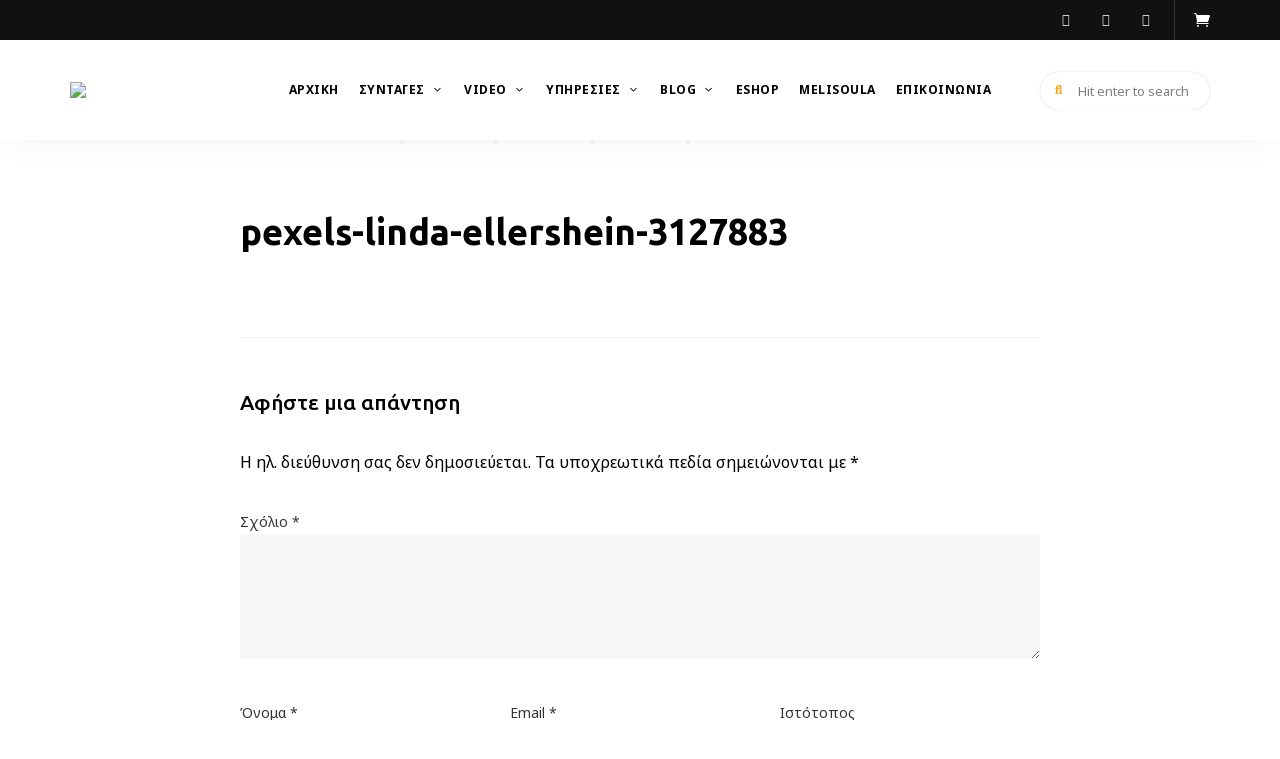

--- FILE ---
content_type: text/html
request_url: https://melisoula.gr/were-hiring-web-editor/pexels-linda-ellershein-3127883/
body_size: 16639
content:
<!DOCTYPE html>
<html lang="el" class="no-js no-svg">
<head>
<meta charset="UTF-8">
<meta name="viewport" content="width=device-width, initial-scale=1">
<link rel="profile" href="//gmpg.org/xfn/11">
<meta name='robots' content='index, follow, max-image-preview:large, max-snippet:-1, max-video-preview:-1' />
<style>img:is([sizes="auto" i], [sizes^="auto," i]) { contain-intrinsic-size: 3000px 1500px }</style>
<!-- This site is optimized with the Yoast SEO plugin v24.6 - https://yoast.com/wordpress/plugins/seo/ -->
<title>pexels-linda-ellershein-3127883 - MeliSoula</title>
<link rel="canonical" href="https://melisoula.gr/were-hiring-web-editor/pexels-linda-ellershein-3127883/" />
<meta property="og:locale" content="el_GR" />
<meta property="og:type" content="article" />
<meta property="og:title" content="pexels-linda-ellershein-3127883 - MeliSoula" />
<meta property="og:url" content="https://melisoula.gr/were-hiring-web-editor/pexels-linda-ellershein-3127883/" />
<meta property="og:site_name" content="MeliSoula" />
<meta property="og:image" content="https://melisoula.gr/were-hiring-web-editor/pexels-linda-ellershein-3127883" />
<meta property="og:image:width" content="800" />
<meta property="og:image:height" content="800" />
<meta property="og:image:type" content="image/jpeg" />
<meta name="twitter:card" content="summary_large_image" />
<script type="application/ld+json" class="yoast-schema-graph">{"@context":"https://schema.org","@graph":[{"@type":"WebPage","@id":"https://melisoula.gr/were-hiring-web-editor/pexels-linda-ellershein-3127883/","url":"https://melisoula.gr/were-hiring-web-editor/pexels-linda-ellershein-3127883/","name":"pexels-linda-ellershein-3127883 - MeliSoula","isPartOf":{"@id":"https://melisoula.gr/#website"},"primaryImageOfPage":{"@id":"https://melisoula.gr/were-hiring-web-editor/pexels-linda-ellershein-3127883/#primaryimage"},"image":{"@id":"https://melisoula.gr/were-hiring-web-editor/pexels-linda-ellershein-3127883/#primaryimage"},"thumbnailUrl":"https://melisoula.gr/wp-content/uploads/2021/03/pexels-linda-ellershein-3127883.jpg","datePublished":"2021-03-10T18:02:13+00:00","breadcrumb":{"@id":"https://melisoula.gr/were-hiring-web-editor/pexels-linda-ellershein-3127883/#breadcrumb"},"inLanguage":"el","potentialAction":[{"@type":"ReadAction","target":["https://melisoula.gr/were-hiring-web-editor/pexels-linda-ellershein-3127883/"]}]},{"@type":"ImageObject","inLanguage":"el","@id":"https://melisoula.gr/were-hiring-web-editor/pexels-linda-ellershein-3127883/#primaryimage","url":"https://melisoula.gr/wp-content/uploads/2021/03/pexels-linda-ellershein-3127883.jpg","contentUrl":"https://melisoula.gr/wp-content/uploads/2021/03/pexels-linda-ellershein-3127883.jpg","width":800,"height":800},{"@type":"BreadcrumbList","@id":"https://melisoula.gr/were-hiring-web-editor/pexels-linda-ellershein-3127883/#breadcrumb","itemListElement":[{"@type":"ListItem","position":1,"name":"Home","item":"https://melisoula.gr/"},{"@type":"ListItem","position":2,"name":"We&#8217;re hiring! Web editor [part-time]","item":"https://melisoula.gr/were-hiring-web-editor/"},{"@type":"ListItem","position":3,"name":"pexels-linda-ellershein-3127883"}]},{"@type":"WebSite","@id":"https://melisoula.gr/#website","url":"https://melisoula.gr/","name":"MeliSoula","description":"Pastry Studio","publisher":{"@id":"https://melisoula.gr/#organization"},"potentialAction":[{"@type":"SearchAction","target":{"@type":"EntryPoint","urlTemplate":"https://melisoula.gr/?s={search_term_string}"},"query-input":{"@type":"PropertyValueSpecification","valueRequired":true,"valueName":"search_term_string"}}],"inLanguage":"el"},{"@type":"Organization","@id":"https://melisoula.gr/#organization","name":"MeliSoula","url":"https://melisoula.gr/","logo":{"@type":"ImageObject","inLanguage":"el","@id":"https://melisoula.gr/#/schema/logo/image/","url":"https://melisoula.gr/wp-content/uploads/2021/02/cropped-logo.gif","contentUrl":"https://melisoula.gr/wp-content/uploads/2021/02/cropped-logo.gif","width":300,"height":121,"caption":"MeliSoula"},"image":{"@id":"https://melisoula.gr/#/schema/logo/image/"}}]}</script>
<!-- / Yoast SEO plugin. -->
<script type='application/javascript'  id='pys-version-script'>console.log('PixelYourSite Free version 10.1.2.1');</script>
<link rel='dns-prefetch' href='//fonts.googleapis.com' />
<link rel='dns-prefetch' href='//www.googletagmanager.com' />
<link rel="alternate" type="application/rss+xml" title="Ροή RSS &raquo; MeliSoula" href="https://melisoula.gr/feed/" />
<link rel="alternate" type="application/rss+xml" title="Ροή Σχολίων &raquo; MeliSoula" href="https://melisoula.gr/comments/feed/" />
<link rel="alternate" type="application/rss+xml" title="Ροή Σχολίων MeliSoula &raquo; pexels-linda-ellershein-3127883" href="https://melisoula.gr/were-hiring-web-editor/pexels-linda-ellershein-3127883/feed/" />
<script type="text/javascript">
/* <![CDATA[ */
window._wpemojiSettings = {"baseUrl":"https:\/\/s.w.org\/images\/core\/emoji\/15.0.3\/72x72\/","ext":".png","svgUrl":"https:\/\/s.w.org\/images\/core\/emoji\/15.0.3\/svg\/","svgExt":".svg","source":{"concatemoji":"https:\/\/melisoula.gr\/wp-includes\/js\/wp-emoji-release.min.js?ver=6.7.4"}};
/*! This file is auto-generated */
!function(i,n){var o,s,e;function c(e){try{var t={supportTests:e,timestamp:(new Date).valueOf()};sessionStorage.setItem(o,JSON.stringify(t))}catch(e){}}function p(e,t,n){e.clearRect(0,0,e.canvas.width,e.canvas.height),e.fillText(t,0,0);var t=new Uint32Array(e.getImageData(0,0,e.canvas.width,e.canvas.height).data),r=(e.clearRect(0,0,e.canvas.width,e.canvas.height),e.fillText(n,0,0),new Uint32Array(e.getImageData(0,0,e.canvas.width,e.canvas.height).data));return t.every(function(e,t){return e===r[t]})}function u(e,t,n){switch(t){case"flag":return n(e,"\ud83c\udff3\ufe0f\u200d\u26a7\ufe0f","\ud83c\udff3\ufe0f\u200b\u26a7\ufe0f")?!1:!n(e,"\ud83c\uddfa\ud83c\uddf3","\ud83c\uddfa\u200b\ud83c\uddf3")&&!n(e,"\ud83c\udff4\udb40\udc67\udb40\udc62\udb40\udc65\udb40\udc6e\udb40\udc67\udb40\udc7f","\ud83c\udff4\u200b\udb40\udc67\u200b\udb40\udc62\u200b\udb40\udc65\u200b\udb40\udc6e\u200b\udb40\udc67\u200b\udb40\udc7f");case"emoji":return!n(e,"\ud83d\udc26\u200d\u2b1b","\ud83d\udc26\u200b\u2b1b")}return!1}function f(e,t,n){var r="undefined"!=typeof WorkerGlobalScope&&self instanceof WorkerGlobalScope?new OffscreenCanvas(300,150):i.createElement("canvas"),a=r.getContext("2d",{willReadFrequently:!0}),o=(a.textBaseline="top",a.font="600 32px Arial",{});return e.forEach(function(e){o[e]=t(a,e,n)}),o}function t(e){var t=i.createElement("script");t.src=e,t.defer=!0,i.head.appendChild(t)}"undefined"!=typeof Promise&&(o="wpEmojiSettingsSupports",s=["flag","emoji"],n.supports={everything:!0,everythingExceptFlag:!0},e=new Promise(function(e){i.addEventListener("DOMContentLoaded",e,{once:!0})}),new Promise(function(t){var n=function(){try{var e=JSON.parse(sessionStorage.getItem(o));if("object"==typeof e&&"number"==typeof e.timestamp&&(new Date).valueOf()<e.timestamp+604800&&"object"==typeof e.supportTests)return e.supportTests}catch(e){}return null}();if(!n){if("undefined"!=typeof Worker&&"undefined"!=typeof OffscreenCanvas&&"undefined"!=typeof URL&&URL.createObjectURL&&"undefined"!=typeof Blob)try{var e="postMessage("+f.toString()+"("+[JSON.stringify(s),u.toString(),p.toString()].join(",")+"));",r=new Blob([e],{type:"text/javascript"}),a=new Worker(URL.createObjectURL(r),{name:"wpTestEmojiSupports"});return void(a.onmessage=function(e){c(n=e.data),a.terminate(),t(n)})}catch(e){}c(n=f(s,u,p))}t(n)}).then(function(e){for(var t in e)n.supports[t]=e[t],n.supports.everything=n.supports.everything&&n.supports[t],"flag"!==t&&(n.supports.everythingExceptFlag=n.supports.everythingExceptFlag&&n.supports[t]);n.supports.everythingExceptFlag=n.supports.everythingExceptFlag&&!n.supports.flag,n.DOMReady=!1,n.readyCallback=function(){n.DOMReady=!0}}).then(function(){return e}).then(function(){var e;n.supports.everything||(n.readyCallback(),(e=n.source||{}).concatemoji?t(e.concatemoji):e.wpemoji&&e.twemoji&&(t(e.twemoji),t(e.wpemoji)))}))}((window,document),window._wpemojiSettings);
/* ]]> */
</script>
<link rel='stylesheet' id='tinysalt-theme-google-fonts-css' href='https://fonts.googleapis.com/css?family=Noto+Sans%3A100%2C200%2C300%2C400%2C500%2C600%2C700%2C800%7CUbuntu%3A100%2C200%2C300%2C400%2C500%2C600%2C700%2C800&#038;display=swap&#038;ver=2023092501' type='text/css' media='all' />
<!-- <link rel='stylesheet' id='slick-css' href='https://melisoula.gr/wp-content/themes/tinysalt/assets/libs/slick/slick.css?ver=1.6.0' type='text/css' media='all' /> -->
<!-- <link rel='stylesheet' id='font-awesome-css' href='https://melisoula.gr/wp-content/themes/tinysalt/assets/fonts/font-awesome/css/all.min.css?ver=6.7.4' type='text/css' media='all' /> -->
<!-- <link rel='stylesheet' id='elegant-font-css' href='https://melisoula.gr/wp-content/themes/tinysalt/assets/fonts/elegant-font/font.css?ver=6.7.4' type='text/css' media='all' /> -->
<!-- <link rel='stylesheet' id='wp-block-library-css' href='https://melisoula.gr/wp-includes/css/dist/block-library/style.min.css?ver=6.7.4' type='text/css' media='all' /> -->
<!-- <link rel='stylesheet' id='woocommerce-general-css' href='https://melisoula.gr/wp-content/plugins/woocommerce/assets/css/woocommerce.css?ver=9.7.1' type='text/css' media='all' /> -->
<!-- <link rel='stylesheet' id='woocommerce-layout-css' href='https://melisoula.gr/wp-content/plugins/woocommerce/assets/css/woocommerce-layout.css?ver=9.7.1' type='text/css' media='all' /> -->
<link rel="stylesheet" type="text/css" href="//melisoula.gr/wp-content/cache/wpfc-minified/l8kxo8ee/809vg.css" media="all"/>
<!-- <link rel='stylesheet' id='woocommerce-smallscreen-css' href='https://melisoula.gr/wp-content/plugins/woocommerce/assets/css/woocommerce-smallscreen.css?ver=9.7.1' type='text/css' media='only screen and (max-width: 768px)' /> -->
<link rel="stylesheet" type="text/css" href="//melisoula.gr/wp-content/cache/wpfc-minified/76rop6cf/809vg.css" media="only screen and (max-width: 768px)"/>
<!-- <link rel='stylesheet' id='tinysalt-theme-style-css' href='https://melisoula.gr/wp-content/themes/tinysalt/assets/css/front/main.min.css?ver=2023092501' type='text/css' media='all' /> -->
<!-- <link rel='stylesheet' id='justified-gallery-css' href='https://melisoula.gr/wp-content/themes/tinysalt/assets/libs/justified-gallery/justifiedGallery.min.css?ver=3.6.5' type='text/css' media='all' /> -->
<!-- <link rel='stylesheet' id='tinysalt-woocommerce-css' href='https://melisoula.gr/wp-content/themes/tinysalt/assets/css/front/shop.min.css?ver=2023092501' type='text/css' media='all' /> -->
<link rel="stylesheet" type="text/css" href="//melisoula.gr/wp-content/cache/wpfc-minified/fczgrn85/4195g.css" media="all"/>
<style id='wp-emoji-styles-inline-css' type='text/css'>
img.wp-smiley, img.emoji {
display: inline !important;
border: none !important;
box-shadow: none !important;
height: 1em !important;
width: 1em !important;
margin: 0 0.07em !important;
vertical-align: -0.1em !important;
background: none !important;
padding: 0 !important;
}
</style>
<style id='classic-theme-styles-inline-css' type='text/css'>
/*! This file is auto-generated */
.wp-block-button__link{color:#fff;background-color:#32373c;border-radius:9999px;box-shadow:none;text-decoration:none;padding:calc(.667em + 2px) calc(1.333em + 2px);font-size:1.125em}.wp-block-file__button{background:#32373c;color:#fff;text-decoration:none}
</style>
<style id='global-styles-inline-css' type='text/css'>
:root{--wp--preset--aspect-ratio--square: 1;--wp--preset--aspect-ratio--4-3: 4/3;--wp--preset--aspect-ratio--3-4: 3/4;--wp--preset--aspect-ratio--3-2: 3/2;--wp--preset--aspect-ratio--2-3: 2/3;--wp--preset--aspect-ratio--16-9: 16/9;--wp--preset--aspect-ratio--9-16: 9/16;--wp--preset--color--black: #000000;--wp--preset--color--cyan-bluish-gray: #abb8c3;--wp--preset--color--white: #ffffff;--wp--preset--color--pale-pink: #f78da7;--wp--preset--color--vivid-red: #cf2e2e;--wp--preset--color--luminous-vivid-orange: #ff6900;--wp--preset--color--luminous-vivid-amber: #fcb900;--wp--preset--color--light-green-cyan: #7bdcb5;--wp--preset--color--vivid-green-cyan: #00d084;--wp--preset--color--pale-cyan-blue: #8ed1fc;--wp--preset--color--vivid-cyan-blue: #0693e3;--wp--preset--color--vivid-purple: #9b51e0;--wp--preset--gradient--vivid-cyan-blue-to-vivid-purple: linear-gradient(135deg,rgba(6,147,227,1) 0%,rgb(155,81,224) 100%);--wp--preset--gradient--light-green-cyan-to-vivid-green-cyan: linear-gradient(135deg,rgb(122,220,180) 0%,rgb(0,208,130) 100%);--wp--preset--gradient--luminous-vivid-amber-to-luminous-vivid-orange: linear-gradient(135deg,rgba(252,185,0,1) 0%,rgba(255,105,0,1) 100%);--wp--preset--gradient--luminous-vivid-orange-to-vivid-red: linear-gradient(135deg,rgba(255,105,0,1) 0%,rgb(207,46,46) 100%);--wp--preset--gradient--very-light-gray-to-cyan-bluish-gray: linear-gradient(135deg,rgb(238,238,238) 0%,rgb(169,184,195) 100%);--wp--preset--gradient--cool-to-warm-spectrum: linear-gradient(135deg,rgb(74,234,220) 0%,rgb(151,120,209) 20%,rgb(207,42,186) 40%,rgb(238,44,130) 60%,rgb(251,105,98) 80%,rgb(254,248,76) 100%);--wp--preset--gradient--blush-light-purple: linear-gradient(135deg,rgb(255,206,236) 0%,rgb(152,150,240) 100%);--wp--preset--gradient--blush-bordeaux: linear-gradient(135deg,rgb(254,205,165) 0%,rgb(254,45,45) 50%,rgb(107,0,62) 100%);--wp--preset--gradient--luminous-dusk: linear-gradient(135deg,rgb(255,203,112) 0%,rgb(199,81,192) 50%,rgb(65,88,208) 100%);--wp--preset--gradient--pale-ocean: linear-gradient(135deg,rgb(255,245,203) 0%,rgb(182,227,212) 50%,rgb(51,167,181) 100%);--wp--preset--gradient--electric-grass: linear-gradient(135deg,rgb(202,248,128) 0%,rgb(113,206,126) 100%);--wp--preset--gradient--midnight: linear-gradient(135deg,rgb(2,3,129) 0%,rgb(40,116,252) 100%);--wp--preset--font-size--small: 13px;--wp--preset--font-size--medium: 20px;--wp--preset--font-size--large: 36px;--wp--preset--font-size--x-large: 42px;--wp--preset--font-family--inter: "Inter", sans-serif;--wp--preset--font-family--cardo: Cardo;--wp--preset--spacing--20: 0.44rem;--wp--preset--spacing--30: 0.67rem;--wp--preset--spacing--40: 1rem;--wp--preset--spacing--50: 1.5rem;--wp--preset--spacing--60: 2.25rem;--wp--preset--spacing--70: 3.38rem;--wp--preset--spacing--80: 5.06rem;--wp--preset--shadow--natural: 6px 6px 9px rgba(0, 0, 0, 0.2);--wp--preset--shadow--deep: 12px 12px 50px rgba(0, 0, 0, 0.4);--wp--preset--shadow--sharp: 6px 6px 0px rgba(0, 0, 0, 0.2);--wp--preset--shadow--outlined: 6px 6px 0px -3px rgba(255, 255, 255, 1), 6px 6px rgba(0, 0, 0, 1);--wp--preset--shadow--crisp: 6px 6px 0px rgba(0, 0, 0, 1);}:where(.is-layout-flex){gap: 0.5em;}:where(.is-layout-grid){gap: 0.5em;}body .is-layout-flex{display: flex;}.is-layout-flex{flex-wrap: wrap;align-items: center;}.is-layout-flex > :is(*, div){margin: 0;}body .is-layout-grid{display: grid;}.is-layout-grid > :is(*, div){margin: 0;}:where(.wp-block-columns.is-layout-flex){gap: 2em;}:where(.wp-block-columns.is-layout-grid){gap: 2em;}:where(.wp-block-post-template.is-layout-flex){gap: 1.25em;}:where(.wp-block-post-template.is-layout-grid){gap: 1.25em;}.has-black-color{color: var(--wp--preset--color--black) !important;}.has-cyan-bluish-gray-color{color: var(--wp--preset--color--cyan-bluish-gray) !important;}.has-white-color{color: var(--wp--preset--color--white) !important;}.has-pale-pink-color{color: var(--wp--preset--color--pale-pink) !important;}.has-vivid-red-color{color: var(--wp--preset--color--vivid-red) !important;}.has-luminous-vivid-orange-color{color: var(--wp--preset--color--luminous-vivid-orange) !important;}.has-luminous-vivid-amber-color{color: var(--wp--preset--color--luminous-vivid-amber) !important;}.has-light-green-cyan-color{color: var(--wp--preset--color--light-green-cyan) !important;}.has-vivid-green-cyan-color{color: var(--wp--preset--color--vivid-green-cyan) !important;}.has-pale-cyan-blue-color{color: var(--wp--preset--color--pale-cyan-blue) !important;}.has-vivid-cyan-blue-color{color: var(--wp--preset--color--vivid-cyan-blue) !important;}.has-vivid-purple-color{color: var(--wp--preset--color--vivid-purple) !important;}.has-black-background-color{background-color: var(--wp--preset--color--black) !important;}.has-cyan-bluish-gray-background-color{background-color: var(--wp--preset--color--cyan-bluish-gray) !important;}.has-white-background-color{background-color: var(--wp--preset--color--white) !important;}.has-pale-pink-background-color{background-color: var(--wp--preset--color--pale-pink) !important;}.has-vivid-red-background-color{background-color: var(--wp--preset--color--vivid-red) !important;}.has-luminous-vivid-orange-background-color{background-color: var(--wp--preset--color--luminous-vivid-orange) !important;}.has-luminous-vivid-amber-background-color{background-color: var(--wp--preset--color--luminous-vivid-amber) !important;}.has-light-green-cyan-background-color{background-color: var(--wp--preset--color--light-green-cyan) !important;}.has-vivid-green-cyan-background-color{background-color: var(--wp--preset--color--vivid-green-cyan) !important;}.has-pale-cyan-blue-background-color{background-color: var(--wp--preset--color--pale-cyan-blue) !important;}.has-vivid-cyan-blue-background-color{background-color: var(--wp--preset--color--vivid-cyan-blue) !important;}.has-vivid-purple-background-color{background-color: var(--wp--preset--color--vivid-purple) !important;}.has-black-border-color{border-color: var(--wp--preset--color--black) !important;}.has-cyan-bluish-gray-border-color{border-color: var(--wp--preset--color--cyan-bluish-gray) !important;}.has-white-border-color{border-color: var(--wp--preset--color--white) !important;}.has-pale-pink-border-color{border-color: var(--wp--preset--color--pale-pink) !important;}.has-vivid-red-border-color{border-color: var(--wp--preset--color--vivid-red) !important;}.has-luminous-vivid-orange-border-color{border-color: var(--wp--preset--color--luminous-vivid-orange) !important;}.has-luminous-vivid-amber-border-color{border-color: var(--wp--preset--color--luminous-vivid-amber) !important;}.has-light-green-cyan-border-color{border-color: var(--wp--preset--color--light-green-cyan) !important;}.has-vivid-green-cyan-border-color{border-color: var(--wp--preset--color--vivid-green-cyan) !important;}.has-pale-cyan-blue-border-color{border-color: var(--wp--preset--color--pale-cyan-blue) !important;}.has-vivid-cyan-blue-border-color{border-color: var(--wp--preset--color--vivid-cyan-blue) !important;}.has-vivid-purple-border-color{border-color: var(--wp--preset--color--vivid-purple) !important;}.has-vivid-cyan-blue-to-vivid-purple-gradient-background{background: var(--wp--preset--gradient--vivid-cyan-blue-to-vivid-purple) !important;}.has-light-green-cyan-to-vivid-green-cyan-gradient-background{background: var(--wp--preset--gradient--light-green-cyan-to-vivid-green-cyan) !important;}.has-luminous-vivid-amber-to-luminous-vivid-orange-gradient-background{background: var(--wp--preset--gradient--luminous-vivid-amber-to-luminous-vivid-orange) !important;}.has-luminous-vivid-orange-to-vivid-red-gradient-background{background: var(--wp--preset--gradient--luminous-vivid-orange-to-vivid-red) !important;}.has-very-light-gray-to-cyan-bluish-gray-gradient-background{background: var(--wp--preset--gradient--very-light-gray-to-cyan-bluish-gray) !important;}.has-cool-to-warm-spectrum-gradient-background{background: var(--wp--preset--gradient--cool-to-warm-spectrum) !important;}.has-blush-light-purple-gradient-background{background: var(--wp--preset--gradient--blush-light-purple) !important;}.has-blush-bordeaux-gradient-background{background: var(--wp--preset--gradient--blush-bordeaux) !important;}.has-luminous-dusk-gradient-background{background: var(--wp--preset--gradient--luminous-dusk) !important;}.has-pale-ocean-gradient-background{background: var(--wp--preset--gradient--pale-ocean) !important;}.has-electric-grass-gradient-background{background: var(--wp--preset--gradient--electric-grass) !important;}.has-midnight-gradient-background{background: var(--wp--preset--gradient--midnight) !important;}.has-small-font-size{font-size: var(--wp--preset--font-size--small) !important;}.has-medium-font-size{font-size: var(--wp--preset--font-size--medium) !important;}.has-large-font-size{font-size: var(--wp--preset--font-size--large) !important;}.has-x-large-font-size{font-size: var(--wp--preset--font-size--x-large) !important;}
:where(.wp-block-post-template.is-layout-flex){gap: 1.25em;}:where(.wp-block-post-template.is-layout-grid){gap: 1.25em;}
:where(.wp-block-columns.is-layout-flex){gap: 2em;}:where(.wp-block-columns.is-layout-grid){gap: 2em;}
:root :where(.wp-block-pullquote){font-size: 1.5em;line-height: 1.6;}
</style>
<!-- <link rel='stylesheet' id='contact-form-7-css' href='https://melisoula.gr/wp-content/plugins/contact-form-7/includes/css/styles.css?ver=6.0.4' type='text/css' media='all' /> -->
<link rel="stylesheet" type="text/css" href="//melisoula.gr/wp-content/cache/wpfc-minified/q8huvndl/809vg.css" media="all"/>
<style id='woocommerce-inline-inline-css' type='text/css'>
.woocommerce form .form-row .required { visibility: visible; }
</style>
<!-- <link rel='stylesheet' id='brands-styles-css' href='https://melisoula.gr/wp-content/plugins/woocommerce/assets/css/brands.css?ver=9.7.1' type='text/css' media='all' /> -->
<!-- <link rel='stylesheet' id='tinysalt-child-theme-style-css' href='https://melisoula.gr/wp-content/themes/tinysalt-child/style.css?ver=6.7.4' type='text/css' media='all' /> -->
<link rel="stylesheet" type="text/css" href="//melisoula.gr/wp-content/cache/wpfc-minified/mc18sea3/4b6t3.css" media="all"/>
<style id='tinysalt-child-theme-style-inline-css' type='text/css'>
:root { --primary-color: #f7ab1d; --primary-color-semi: rgba(247, 171, 29, 0.3); --gradient-start: #eaa835; --gradient-end: #ffc61e; --heading-font: "Ubuntu"; --body-font: "Noto Sans"; }  .wprm-recipe-container { display: none; }  .site-footer-top-logo .footer-logo hr { background-color: #636363; }
</style>
<style id='akismet-widget-style-inline-css' type='text/css'>
.a-stats {
--akismet-color-mid-green: #357b49;
--akismet-color-white: #fff;
--akismet-color-light-grey: #f6f7f7;
max-width: 350px;
width: auto;
}
.a-stats * {
all: unset;
box-sizing: border-box;
}
.a-stats strong {
font-weight: 600;
}
.a-stats a.a-stats__link,
.a-stats a.a-stats__link:visited,
.a-stats a.a-stats__link:active {
background: var(--akismet-color-mid-green);
border: none;
box-shadow: none;
border-radius: 8px;
color: var(--akismet-color-white);
cursor: pointer;
display: block;
font-family: -apple-system, BlinkMacSystemFont, 'Segoe UI', 'Roboto', 'Oxygen-Sans', 'Ubuntu', 'Cantarell', 'Helvetica Neue', sans-serif;
font-weight: 500;
padding: 12px;
text-align: center;
text-decoration: none;
transition: all 0.2s ease;
}
/* Extra specificity to deal with TwentyTwentyOne focus style */
.widget .a-stats a.a-stats__link:focus {
background: var(--akismet-color-mid-green);
color: var(--akismet-color-white);
text-decoration: none;
}
.a-stats a.a-stats__link:hover {
filter: brightness(110%);
box-shadow: 0 4px 12px rgba(0, 0, 0, 0.06), 0 0 2px rgba(0, 0, 0, 0.16);
}
.a-stats .count {
color: var(--akismet-color-white);
display: block;
font-size: 1.5em;
line-height: 1.4;
padding: 0 13px;
white-space: nowrap;
}
</style>
<script src='//melisoula.gr/wp-content/cache/wpfc-minified/6v7glnvm/809vg.js' type="text/javascript"></script>
<!-- <script type="text/javascript" src="https://melisoula.gr/wp-includes/js/jquery/jquery.min.js?ver=3.7.1" id="jquery-core-js"></script> -->
<!-- <script type="text/javascript" src="https://melisoula.gr/wp-includes/js/jquery/jquery-migrate.min.js?ver=3.4.1" id="jquery-migrate-js"></script> -->
<!-- <script type="text/javascript" src="https://melisoula.gr/wp-content/themes/tinysalt/assets/js/libs/modernizr.min.js?ver=3.3.1" id="modernizr-js"></script> -->
<!--[if lt IE 9]>
<script type="text/javascript" src="https://melisoula.gr/wp-content/themes/tinysalt/assets/js/libs/html5shiv.min.js?ver=3.7.3" id="html5shiv-js"></script>
<![endif]-->
<script src='//melisoula.gr/wp-content/cache/wpfc-minified/q4vf06x1/4195g.js' type="text/javascript"></script>
<!-- <script type="text/javascript" src="https://melisoula.gr/wp-content/plugins/woocommerce/assets/js/jquery-blockui/jquery.blockUI.min.js?ver=2.7.0-wc.9.7.1" id="jquery-blockui-js" defer="defer" data-wp-strategy="defer"></script> -->
<script type="text/javascript" id="wc-add-to-cart-js-extra">
/* <![CDATA[ */
var wc_add_to_cart_params = {"ajax_url":"\/wp-admin\/admin-ajax.php","wc_ajax_url":"\/?wc-ajax=%%endpoint%%","i18n_view_cart":"\u039a\u03b1\u03bb\u03ac\u03b8\u03b9","cart_url":"https:\/\/melisoula.gr\/cart\/","is_cart":"","cart_redirect_after_add":"no"};
/* ]]> */
</script>
<script src='//melisoula.gr/wp-content/cache/wpfc-minified/jzst1ajt/4195g.js' type="text/javascript"></script>
<!-- <script type="text/javascript" src="https://melisoula.gr/wp-content/plugins/woocommerce/assets/js/frontend/add-to-cart.min.js?ver=9.7.1" id="wc-add-to-cart-js" defer="defer" data-wp-strategy="defer"></script> -->
<!-- <script type="text/javascript" src="https://melisoula.gr/wp-content/plugins/woocommerce/assets/js/js-cookie/js.cookie.min.js?ver=2.1.4-wc.9.7.1" id="js-cookie-js" defer="defer" data-wp-strategy="defer"></script> -->
<script type="text/javascript" id="woocommerce-js-extra">
/* <![CDATA[ */
var woocommerce_params = {"ajax_url":"\/wp-admin\/admin-ajax.php","wc_ajax_url":"\/?wc-ajax=%%endpoint%%","i18n_password_show":"\u0395\u03bc\u03c6\u03ac\u03bd\u03b9\u03c3\u03b7 \u03c3\u03c5\u03bd\u03b8\u03b7\u03bc\u03b1\u03c4\u03b9\u03ba\u03bf\u03cd","i18n_password_hide":"\u0391\u03c0\u03cc\u03ba\u03c1\u03c5\u03c8\u03b7 \u03c3\u03c5\u03bd\u03b8\u03b7\u03bc\u03b1\u03c4\u03b9\u03ba\u03bf\u03cd"};
/* ]]> */
</script>
<script src='//melisoula.gr/wp-content/cache/wpfc-minified/kc90o5if/4dxid.js' type="text/javascript"></script>
<!-- <script type="text/javascript" src="https://melisoula.gr/wp-content/plugins/woocommerce/assets/js/frontend/woocommerce.min.js?ver=9.7.1" id="woocommerce-js" defer="defer" data-wp-strategy="defer"></script> -->
<!-- <script type="text/javascript" src="https://melisoula.gr/wp-content/plugins/pixelyoursite/dist/scripts/jquery.bind-first-0.2.3.min.js?ver=6.7.4" id="jquery-bind-first-js"></script> -->
<!-- <script type="text/javascript" src="https://melisoula.gr/wp-content/plugins/pixelyoursite/dist/scripts/js.cookie-2.1.3.min.js?ver=2.1.3" id="js-cookie-pys-js"></script> -->
<!-- <script type="text/javascript" src="https://melisoula.gr/wp-content/plugins/pixelyoursite/dist/scripts/tld.min.js?ver=2.3.1" id="js-tld-js"></script> -->
<script type="text/javascript" id="pys-js-extra">
/* <![CDATA[ */
var pysOptions = {"staticEvents":[],"dynamicEvents":[],"triggerEvents":[],"triggerEventTypes":[],"debug":"","siteUrl":"https:\/\/melisoula.gr","ajaxUrl":"https:\/\/melisoula.gr\/wp-admin\/admin-ajax.php","ajax_event":"dfa31615c8","enable_remove_download_url_param":"1","cookie_duration":"7","last_visit_duration":"60","enable_success_send_form":"","ajaxForServerEvent":"1","ajaxForServerStaticEvent":"1","send_external_id":"1","external_id_expire":"180","track_cookie_for_subdomains":"1","google_consent_mode":"1","gdpr":{"ajax_enabled":false,"all_disabled_by_api":false,"facebook_disabled_by_api":false,"analytics_disabled_by_api":false,"google_ads_disabled_by_api":false,"pinterest_disabled_by_api":false,"bing_disabled_by_api":false,"externalID_disabled_by_api":false,"facebook_prior_consent_enabled":true,"analytics_prior_consent_enabled":true,"google_ads_prior_consent_enabled":null,"pinterest_prior_consent_enabled":true,"bing_prior_consent_enabled":true,"cookiebot_integration_enabled":false,"cookiebot_facebook_consent_category":"marketing","cookiebot_analytics_consent_category":"statistics","cookiebot_tiktok_consent_category":"marketing","cookiebot_google_ads_consent_category":null,"cookiebot_pinterest_consent_category":"marketing","cookiebot_bing_consent_category":"marketing","consent_magic_integration_enabled":false,"real_cookie_banner_integration_enabled":false,"cookie_notice_integration_enabled":false,"cookie_law_info_integration_enabled":false,"analytics_storage":{"enabled":true,"value":"granted","filter":false},"ad_storage":{"enabled":true,"value":"granted","filter":false},"ad_user_data":{"enabled":true,"value":"granted","filter":false},"ad_personalization":{"enabled":true,"value":"granted","filter":false}},"cookie":{"disabled_all_cookie":false,"disabled_start_session_cookie":false,"disabled_advanced_form_data_cookie":false,"disabled_landing_page_cookie":false,"disabled_first_visit_cookie":false,"disabled_trafficsource_cookie":false,"disabled_utmTerms_cookie":false,"disabled_utmId_cookie":false},"tracking_analytics":{"TrafficSource":"direct","TrafficLanding":"undefined","TrafficUtms":[],"TrafficUtmsId":[]},"GATags":{"ga_datalayer_type":"default","ga_datalayer_name":"dataLayerPYS"},"woo":{"enabled":true,"enabled_save_data_to_orders":true,"addToCartOnButtonEnabled":true,"addToCartOnButtonValueEnabled":true,"addToCartOnButtonValueOption":"price","singleProductId":null,"removeFromCartSelector":"form.woocommerce-cart-form .remove","addToCartCatchMethod":"add_cart_hook","is_order_received_page":false,"containOrderId":false},"edd":{"enabled":false},"cache_bypass":"1765732642"};
/* ]]> */
</script>
<script src='//melisoula.gr/wp-content/cache/wpfc-minified/9lbgwbvc/809vg.js' type="text/javascript"></script>
<!-- <script type="text/javascript" src="https://melisoula.gr/wp-content/plugins/pixelyoursite/dist/scripts/public.js?ver=10.1.2.1" id="pys-js"></script> -->
<link rel="https://api.w.org/" href="https://melisoula.gr/wp-json/" /><link rel="alternate" title="JSON" type="application/json" href="https://melisoula.gr/wp-json/wp/v2/media/11336" /><link rel="EditURI" type="application/rsd+xml" title="RSD" href="https://melisoula.gr/xmlrpc.php?rsd" />
<meta name="generator" content="WordPress 6.7.4" />
<meta name="generator" content="WooCommerce 9.7.1" />
<link rel='shortlink' href='https://melisoula.gr/?p=11336' />
<link rel="alternate" title="oEmbed (JSON)" type="application/json+oembed" href="https://melisoula.gr/wp-json/oembed/1.0/embed?url=https%3A%2F%2Fmelisoula.gr%2Fwere-hiring-web-editor%2Fpexels-linda-ellershein-3127883%2F" />
<link rel="alternate" title="oEmbed (XML)" type="text/xml+oembed" href="https://melisoula.gr/wp-json/oembed/1.0/embed?url=https%3A%2F%2Fmelisoula.gr%2Fwere-hiring-web-editor%2Fpexels-linda-ellershein-3127883%2F&#038;format=xml" />
<meta name="generator" content="Site Kit by Google 1.147.0" /><style type="text/css"> .tippy-box[data-theme~="wprm"] { background-color: #333333; color: #FFFFFF; } .tippy-box[data-theme~="wprm"][data-placement^="top"] > .tippy-arrow::before { border-top-color: #333333; } .tippy-box[data-theme~="wprm"][data-placement^="bottom"] > .tippy-arrow::before { border-bottom-color: #333333; } .tippy-box[data-theme~="wprm"][data-placement^="left"] > .tippy-arrow::before { border-left-color: #333333; } .tippy-box[data-theme~="wprm"][data-placement^="right"] > .tippy-arrow::before { border-right-color: #333333; } .tippy-box[data-theme~="wprm"] a { color: #FFFFFF; } .wprm-comment-rating svg { width: 18px !important; height: 18px !important; } img.wprm-comment-rating { width: 90px !important; height: 18px !important; } body { --comment-rating-star-color: #343434; } body { --wprm-popup-font-size: 16px; } body { --wprm-popup-background: #ffffff; } body { --wprm-popup-title: #000000; } body { --wprm-popup-content: #444444; } body { --wprm-popup-button-background: #444444; } body { --wprm-popup-button-text: #ffffff; }</style><style type="text/css">.wprm-glossary-term {color: #5A822B;text-decoration: underline;cursor: help;}</style>	<noscript><style>.woocommerce-product-gallery{ opacity: 1 !important; }</style></noscript>
<script type='application/javascript' id='pys-config-warning-script'>console.warn('PixelYourSite: no pixel configured.');</script>
<style class='wp-fonts-local' type='text/css'>
@font-face{font-family:Inter;font-style:normal;font-weight:300 900;font-display:fallback;src:url('https://melisoula.gr/wp-content/plugins/woocommerce/assets/fonts/Inter-VariableFont_slnt,wght.woff2') format('woff2');font-stretch:normal;}
@font-face{font-family:Cardo;font-style:normal;font-weight:400;font-display:fallback;src:url('https://melisoula.gr/wp-content/plugins/woocommerce/assets/fonts/cardo_normal_400.woff2') format('woff2');}
</style>
<link rel="icon" href="https://melisoula.gr/wp-content/uploads/2015/02/cropped-favicon-32x32.png" sizes="32x32" />
<link rel="icon" href="https://melisoula.gr/wp-content/uploads/2015/02/cropped-favicon-192x192.png" sizes="192x192" />
<link rel="apple-touch-icon" href="https://melisoula.gr/wp-content/uploads/2015/02/cropped-favicon-180x180.png" />
<meta name="msapplication-TileImage" content="https://melisoula.gr/wp-content/uploads/2015/02/cropped-favicon-270x270.png" />
<style type="text/css" id="wp-custom-css">
#loftocean-homepage-widget-promo-3 {
padding:50px 0px 0px 0px;
}
#loftocean-homepage-widget-promo-4 {
padding: 20px 0px 0px 0px;
}		</style>
</head>
<body data-rsssl=1 class="attachment attachment-template-default single single-attachment postid-11336 attachmentid-11336 attachment-jpeg wp-custom-logo wp-embed-responsive theme-tinysalt woocommerce-no-js light-color ">
<div id="page">
<header id="masthead" class="site-header default-site-header site-header-layout-2 light-color force-center show-top-bar show-social mobile-search" data-sticky="sticky">        <div class="header-top-bar">
<div class="container">    <div id="site-header-cart" class="site-header-cart">
<a class="cart-contents" href="https://melisoula.gr/cart/" title="View your shopping cart">
<span class="cart-icon"></span>
</a>
<div class="widget woocommerce widget_shopping_cart light-color">
<div class="widget_shopping_cart_content">
<p class="woocommerce-mini-cart__empty-message">Κανένα προϊόν στο καλάθι σας.</p>
</div>
</div>
</div>
<nav class="social-navigation"><ul id="menu-social-menu" class="social-nav menu"><li id="menu-item-11049" class="menu-item menu-item-type-custom menu-item-object-custom menu-item-11049"><a href="https://www.facebook.com/MeliSoula.gr">Facebook</a></li>
<li id="menu-item-11051" class="menu-item menu-item-type-custom menu-item-object-custom menu-item-11051"><a href="https://www.instagram.com/melisoula.gr/">Instagram</a></li>
<li id="menu-item-11050" class="menu-item menu-item-type-custom menu-item-object-custom menu-item-11050"><a href="https://www.youtube.com/channel/UCjm3lKz0-pRMrT-E1vajF9g">Youtube</a></li>
</ul></nav>            </div>
</div>
<div class="site-header-main">
<div class="container">
<!-- .site-branding -->
<div class="header-section branding header-left">
<div class="site-branding hide-title-tagline">
<a href="https://melisoula.gr/" class="custom-logo-link" rel="home" itemprop="url">
<img width="160" height="65" src="https://melisoula.gr/wp-content/uploads/2021/02/cropped-logo.gif" class="custom-logo" alt="MeliSoula" decoding="async" />		</a>                    <p class="site-title">
<a href="https://melisoula.gr/" rel="home">MeliSoula</a>
</p>                        <p class="site-description">Pastry Studio</p>                 </div>
</div> <!-- end of .site-branding -->
<div class="header-section menu"><nav id="site-navigation" class="main-navigation"><ul id="menu-main-menu" class="primary-menu"><li id="menu-item-838" class="menu-item menu-item-type-custom menu-item-object-custom menu-item-home menu-item-838"><a href="https://melisoula.gr">Αρχικη</a></li>
<li id="menu-item-11053" class="menu-item menu-item-type-taxonomy menu-item-object-category menu-item-has-children menu-item-11053"><a href="https://melisoula.gr/category/recipes/">Συνταγές</a>
<button class="dropdown-toggle" aria-expanded="false"><span class="screen-reader-text">expand child menu</span></button><ul class="sub-menu" style="display: none;">
<li id="menu-item-11054" class="menu-item menu-item-type-taxonomy menu-item-object-category menu-item-11054"><a href="https://melisoula.gr/category/recipes/breakfast-brunch/">Breakfast &amp; Brunch</a></li>
<li id="menu-item-11252" class="menu-item menu-item-type-taxonomy menu-item-object-category menu-item-has-children menu-item-11252"><a href="https://melisoula.gr/category/recipes/desserts-recipes/">Γλυκά</a>
<button class="dropdown-toggle" aria-expanded="false"><span class="screen-reader-text">expand child menu</span></button><ul class="sub-menu" style="display: none;">
<li id="menu-item-11253" class="menu-item menu-item-type-taxonomy menu-item-object-category menu-item-11253"><a href="https://melisoula.gr/category/recipes/desserts-recipes/cakes-cupcakes-muffins/">Cakes &#8211; Cupcakes &#8211; Muffins</a></li>
<li id="menu-item-11254" class="menu-item menu-item-type-taxonomy menu-item-object-category menu-item-11254"><a href="https://melisoula.gr/category/recipes/desserts-recipes/fridge-desserts/">Γλυκά ψυγείου</a></li>
<li id="menu-item-11255" class="menu-item menu-item-type-taxonomy menu-item-object-category menu-item-11255"><a href="https://melisoula.gr/category/recipes/desserts-recipes/cream/">Κρέμες</a></li>
<li id="menu-item-11256" class="menu-item menu-item-type-taxonomy menu-item-object-category menu-item-11256"><a href="https://melisoula.gr/category/recipes/desserts-recipes/cookies/">Μπισκότα &amp; Cookies</a></li>
<li id="menu-item-11257" class="menu-item menu-item-type-taxonomy menu-item-object-category menu-item-11257"><a href="https://melisoula.gr/category/recipes/desserts-recipes/traditional-desserts/">Παραδοσιακά γλυκά</a></li>
<li id="menu-item-11258" class="menu-item menu-item-type-taxonomy menu-item-object-category menu-item-11258"><a href="https://melisoula.gr/category/recipes/desserts-recipes/pies/">Πίτες &amp; Τάρτες</a></li>
<li id="menu-item-11259" class="menu-item menu-item-type-taxonomy menu-item-object-category menu-item-11259"><a href="https://melisoula.gr/category/recipes/desserts-recipes/birthday_cake/">Τούρτες</a></li>
</ul>
</li>
<li id="menu-item-11260" class="menu-item menu-item-type-taxonomy menu-item-object-category menu-item-has-children menu-item-11260"><a href="https://melisoula.gr/category/recipes/savory/">Αλμυρά</a>
<button class="dropdown-toggle" aria-expanded="false"><span class="screen-reader-text">expand child menu</span></button><ul class="sub-menu" style="display: none;">
<li id="menu-item-11261" class="menu-item menu-item-type-taxonomy menu-item-object-category menu-item-11261"><a href="https://melisoula.gr/category/recipes/savory/pasta/">Ζυμαρικά</a></li>
<li id="menu-item-11262" class="menu-item menu-item-type-taxonomy menu-item-object-category menu-item-11262"><a href="https://melisoula.gr/category/recipes/savory/doughs/">Ζύμες</a></li>
<li id="menu-item-11263" class="menu-item menu-item-type-taxonomy menu-item-object-category menu-item-11263"><a href="https://melisoula.gr/category/recipes/savory/salads/">Σαλάτες</a></li>
<li id="menu-item-11264" class="menu-item menu-item-type-taxonomy menu-item-object-category menu-item-11264"><a href="https://melisoula.gr/category/recipes/savory/snacks/">Σνακ</a></li>
<li id="menu-item-11265" class="menu-item menu-item-type-taxonomy menu-item-object-category menu-item-11265"><a href="https://melisoula.gr/category/recipes/savory/soup/">Σούπες</a></li>
</ul>
</li>
<li id="menu-item-11266" class="menu-item menu-item-type-taxonomy menu-item-object-category menu-item-11266"><a href="https://melisoula.gr/category/recipes/vegan/">Healthy &amp; Vegan</a></li>
<li id="menu-item-11267" class="menu-item menu-item-type-taxonomy menu-item-object-category menu-item-11267"><a href="https://melisoula.gr/category/recipes/sugar-art/">Ζαχαροτεχνία</a></li>
<li id="menu-item-11268" class="menu-item menu-item-type-taxonomy menu-item-object-category menu-item-11268"><a href="https://melisoula.gr/category/recipes/drinks/">Ροφήματα &amp; Ποτά</a></li>
</ul>
</li>
<li id="menu-item-11069" class="menu-item menu-item-type-taxonomy menu-item-object-category menu-item-has-children menu-item-11069"><a href="https://melisoula.gr/category/video/">Video</a>
<button class="dropdown-toggle" aria-expanded="false"><span class="screen-reader-text">expand child menu</span></button><ul class="sub-menu" style="display: none;">
<li id="menu-item-11270" class="menu-item menu-item-type-taxonomy menu-item-object-category menu-item-11270"><a href="https://melisoula.gr/category/video/delicacies-of-the-world/">Γλυκά Σνακς από όλο τον κόσμο</a></li>
<li id="menu-item-11271" class="menu-item menu-item-type-taxonomy menu-item-object-category menu-item-11271"><a href="https://melisoula.gr/category/video/easy-recipes/">Εύκολες συνταγές</a></li>
<li id="menu-item-11272" class="menu-item menu-item-type-taxonomy menu-item-object-category menu-item-11272"><a href="https://melisoula.gr/category/video/fasting-recipes/">Νηστίσιμες συνταγές</a></li>
<li id="menu-item-11269" class="menu-item menu-item-type-taxonomy menu-item-object-category menu-item-11269"><a href="https://melisoula.gr/category/video/birthday-cakes/">Birthday cakes</a></li>
</ul>
</li>
<li id="menu-item-11072" class="menu-item menu-item-type-taxonomy menu-item-object-category menu-item-has-children menu-item-11072"><a href="https://melisoula.gr/category/services/">Υπηρεσίες</a>
<button class="dropdown-toggle" aria-expanded="false"><span class="screen-reader-text">expand child menu</span></button><ul class="sub-menu" style="display: none;">
<li id="menu-item-11073" class="menu-item menu-item-type-taxonomy menu-item-object-category menu-item-11073"><a href="https://melisoula.gr/category/services/kids-baking-party/">Kid&#8217;s Baking Party</a></li>
<li id="menu-item-11074" class="menu-item menu-item-type-taxonomy menu-item-object-category menu-item-11074"><a href="https://melisoula.gr/category/services/make-your-birthday-cake/">DIY cakes &amp; cookies</a></li>
<li id="menu-item-11278" class="menu-item menu-item-type-taxonomy menu-item-object-category menu-item-has-children menu-item-11278"><a href="https://melisoula.gr/category/services/events/">Events</a>
<button class="dropdown-toggle" aria-expanded="false"><span class="screen-reader-text">expand child menu</span></button><ul class="sub-menu" style="display: none;">
<li id="menu-item-11280" class="menu-item menu-item-type-taxonomy menu-item-object-category menu-item-11280"><a href="https://melisoula.gr/category/services/events/weddings/">Γάμος</a></li>
<li id="menu-item-11279" class="menu-item menu-item-type-taxonomy menu-item-object-category menu-item-11279"><a href="https://melisoula.gr/category/services/events/christenings/">Βαφτίσια</a></li>
<li id="menu-item-11281" class="menu-item menu-item-type-taxonomy menu-item-object-category menu-item-11281"><a href="https://melisoula.gr/category/services/events/birthdays/">Γενέθλια</a></li>
</ul>
</li>
<li id="menu-item-11075" class="menu-item menu-item-type-taxonomy menu-item-object-category menu-item-11075"><a href="https://melisoula.gr/category/services/workshops/">Workshops</a></li>
</ul>
</li>
<li id="menu-item-11076" class="menu-item menu-item-type-taxonomy menu-item-object-category menu-item-has-children menu-item-11076"><a href="https://melisoula.gr/category/blogging/">Blog</a>
<button class="dropdown-toggle" aria-expanded="false"><span class="screen-reader-text">expand child menu</span></button><ul class="sub-menu" style="display: none;">
<li id="menu-item-11078" class="menu-item menu-item-type-taxonomy menu-item-object-category menu-item-11078"><a href="https://melisoula.gr/category/blogging/news/">News</a></li>
<li id="menu-item-11079" class="menu-item menu-item-type-taxonomy menu-item-object-category menu-item-11079"><a href="https://melisoula.gr/category/blogging/%ce%b1%cf%86%ce%b9%ce%b5%cf%81%cf%8e%ce%bc%ce%b1%cf%84%ce%b1/">Αφιερώματα</a></li>
<li id="menu-item-11080" class="menu-item menu-item-type-taxonomy menu-item-object-category menu-item-11080"><a href="https://melisoula.gr/category/blogging/recommendations/">Χρήσιμα &#8211; Συμβουλές</a></li>
</ul>
</li>
<li id="menu-item-11081" class="menu-item menu-item-type-post_type menu-item-object-page menu-item-11081"><a href="https://melisoula.gr/shop/">Eshop</a></li>
<li id="menu-item-11311" class="menu-item menu-item-type-post_type menu-item-object-page menu-item-11311"><a href="https://melisoula.gr/about/">MeliSoula</a></li>
<li id="menu-item-588" class="menu-item menu-item-type-post_type menu-item-object-page menu-item-588"><a href="https://melisoula.gr/contact/">Επικοινωνια</a></li>
</ul></nav></div>            <div class="header-section header-right">
<div class="search">
<form role="search" method="get" action="https://melisoula.gr/">
<i class="fa fa-search"></i><input type="search" placeholder="Hit enter to search" class="search-input" autocomplete="off" name="s">
</form>
</div>
<div class="site-header-search">
<span class="toggle-button"><span class="screen-reader-text">Search</span></span>
</div>
<button id="menu-toggle" class="menu-toggle">Menu</button>
</div>
</div>
</div><!-- .site-header-main -->
</header>
<!-- #content -->
<div id="content"  class="site-content">
<div class="main">
<div class="container">
<div id="primary" class="primary content-area">
<article class="post-11336 attachment type-attachment status-inherit hentry">
<header class="entry-header"><h1 class="entry-title">pexels-linda-ellershein-3127883</h1></header>
<div class="entry-content"><figure class="entry-attachment wp-block-image"><a href='https://melisoula.gr/wp-content/uploads/2021/03/pexels-linda-ellershein-3127883.jpg'><img fetchpriority="high" decoding="async" width="1200" height="1200" src="https://melisoula.gr/wp-content/uploads/2021/03/pexels-linda-ellershein-3127883-1200x1200.jpg" class="attachment-tinysalt_medium size-tinysalt_medium" alt="" srcset="https://melisoula.gr/wp-content/uploads/2021/03/pexels-linda-ellershein-3127883-1200x1200.jpg 1200w, https://melisoula.gr/wp-content/uploads/2021/03/pexels-linda-ellershein-3127883-300x300.jpg 300w, https://melisoula.gr/wp-content/uploads/2021/03/pexels-linda-ellershein-3127883-100x100.jpg 100w, https://melisoula.gr/wp-content/uploads/2021/03/pexels-linda-ellershein-3127883-600x600.jpg 600w, https://melisoula.gr/wp-content/uploads/2021/03/pexels-linda-ellershein-3127883-400x400.jpg 400w, https://melisoula.gr/wp-content/uploads/2021/03/pexels-linda-ellershein-3127883.jpg 800w, https://melisoula.gr/wp-content/uploads/2021/03/pexels-linda-ellershein-3127883-150x150.jpg 150w, https://melisoula.gr/wp-content/uploads/2021/03/pexels-linda-ellershein-3127883-768x768.jpg 768w, https://melisoula.gr/wp-content/uploads/2021/03/pexels-linda-ellershein-3127883-1536x1536.jpg 1536w, https://melisoula.gr/wp-content/uploads/2021/03/pexels-linda-ellershein-3127883-2048x2048.jpg 2048w, https://melisoula.gr/wp-content/uploads/2021/03/pexels-linda-ellershein-3127883-500x500.jpg 500w, https://melisoula.gr/wp-content/uploads/2021/03/pexels-linda-ellershein-3127883-1920x1920.jpg 1920w, https://melisoula.gr/wp-content/uploads/2021/03/pexels-linda-ellershein-3127883-1440x1440.jpg 1440w, https://melisoula.gr/wp-content/uploads/2021/03/pexels-linda-ellershein-3127883-780x780.jpg 780w, https://melisoula.gr/wp-content/uploads/2021/03/pexels-linda-ellershein-3127883-550x550.jpg 550w, https://melisoula.gr/wp-content/uploads/2021/03/pexels-linda-ellershein-3127883-370x370.jpg 370w, https://melisoula.gr/wp-content/uploads/2021/03/pexels-linda-ellershein-3127883-255x255.jpg 255w" sizes="255px" data-loftocean-lazy-load-sizes="(max-width: 1200px) 100vw, 1200px" data-loftocean-loading-image="on" /></a></figure>
</div><!-- .post-entry -->
</article>
<div class="comments-area" id="comments"> 	<div id="respond" class="comment-respond">
<h3 id="reply-title" class="comment-reply-title">Αφήστε μια απάντηση <small><a rel="nofollow" id="cancel-comment-reply-link" href="/were-hiring-web-editor/pexels-linda-ellershein-3127883/#respond" style="display:none;">Ακύρωση απάντησης</a></small></h3><form action="https://melisoula.gr/wp-comments-post.php" method="post" id="commentform" class="comment-form" novalidate><p class="comment-notes"><span id="email-notes">Η ηλ. διεύθυνση σας δεν δημοσιεύεται.</span> <span class="required-field-message">Τα υποχρεωτικά πεδία σημειώνονται με <span class="required">*</span></span></p><div class="comment-form-wprm-rating" style="display: none">
<label for="wprm-comment-rating-100186538">Recipe Rating</label>	<span class="wprm-rating-stars">
<fieldset class="wprm-comment-ratings-container" data-original-rating="0" data-current-rating="0">
<legend>Recipe Rating</legend>
<input aria-label="Don&#039;t rate this recipe" name="wprm-comment-rating" value="0" type="radio" onclick="WPRecipeMaker.rating.onClick(this)" style="margin-left: -21px !important; width: 24px !important; height: 24px !important;" checked="checked"><span aria-hidden="true" style="width: 120px !important; height: 24px !important;"><svg xmlns="http://www.w3.org/2000/svg" xmlns:xlink="http://www.w3.org/1999/xlink" x="0px" y="0px" width="106.66666666667px" height="16px" viewBox="0 0 160 32">
<defs>
<polygon class="wprm-star-empty" id="wprm-star-empty-0" fill="none" stroke="#343434" stroke-width="2" stroke-linecap="square" stroke-miterlimit="10" points="12,2.6 15,9 21.4,9 16.7,13.9 18.6,21.4 12,17.6 5.4,21.4 7.3,13.9 2.6,9 9,9" stroke-linejoin="miter"/>
</defs>
<use xlink:href="#wprm-star-empty-0" x="4" y="4" />
<use xlink:href="#wprm-star-empty-0" x="36" y="4" />
<use xlink:href="#wprm-star-empty-0" x="68" y="4" />
<use xlink:href="#wprm-star-empty-0" x="100" y="4" />
<use xlink:href="#wprm-star-empty-0" x="132" y="4" />
</svg></span><br><input aria-label="Rate this recipe 1 out of 5 stars" name="wprm-comment-rating" value="1" type="radio" onclick="WPRecipeMaker.rating.onClick(this)" style="width: 24px !important; height: 24px !important;"><span aria-hidden="true" style="width: 120px !important; height: 24px !important;"><svg xmlns="http://www.w3.org/2000/svg" xmlns:xlink="http://www.w3.org/1999/xlink" x="0px" y="0px" width="106.66666666667px" height="16px" viewBox="0 0 160 32">
<defs>
<polygon class="wprm-star-empty" id="wprm-star-empty-1" fill="none" stroke="#343434" stroke-width="2" stroke-linecap="square" stroke-miterlimit="10" points="12,2.6 15,9 21.4,9 16.7,13.9 18.6,21.4 12,17.6 5.4,21.4 7.3,13.9 2.6,9 9,9" stroke-linejoin="miter"/>
<path class="wprm-star-full" id="wprm-star-full-1" fill="#343434" d="M12.712,1.942l2.969,6.015l6.638,0.965c0.651,0.095,0.911,0.895,0.44,1.354l-4.804,4.682l1.134,6.612c0.111,0.649-0.57,1.143-1.152,0.837L12,19.286l-5.938,3.122C5.48,22.714,4.799,22.219,4.91,21.57l1.134-6.612l-4.804-4.682c-0.471-0.459-0.211-1.26,0.44-1.354l6.638-0.965l2.969-6.015C11.579,1.352,12.421,1.352,12.712,1.942z"/>
</defs>
<use xlink:href="#wprm-star-full-1" x="4" y="4" />
<use xlink:href="#wprm-star-empty-1" x="36" y="4" />
<use xlink:href="#wprm-star-empty-1" x="68" y="4" />
<use xlink:href="#wprm-star-empty-1" x="100" y="4" />
<use xlink:href="#wprm-star-empty-1" x="132" y="4" />
</svg></span><br><input aria-label="Rate this recipe 2 out of 5 stars" name="wprm-comment-rating" value="2" type="radio" onclick="WPRecipeMaker.rating.onClick(this)" style="width: 24px !important; height: 24px !important;"><span aria-hidden="true" style="width: 120px !important; height: 24px !important;"><svg xmlns="http://www.w3.org/2000/svg" xmlns:xlink="http://www.w3.org/1999/xlink" x="0px" y="0px" width="106.66666666667px" height="16px" viewBox="0 0 160 32">
<defs>
<polygon class="wprm-star-empty" id="wprm-star-empty-2" fill="none" stroke="#343434" stroke-width="2" stroke-linecap="square" stroke-miterlimit="10" points="12,2.6 15,9 21.4,9 16.7,13.9 18.6,21.4 12,17.6 5.4,21.4 7.3,13.9 2.6,9 9,9" stroke-linejoin="miter"/>
<path class="wprm-star-full" id="wprm-star-full-2" fill="#343434" d="M12.712,1.942l2.969,6.015l6.638,0.965c0.651,0.095,0.911,0.895,0.44,1.354l-4.804,4.682l1.134,6.612c0.111,0.649-0.57,1.143-1.152,0.837L12,19.286l-5.938,3.122C5.48,22.714,4.799,22.219,4.91,21.57l1.134-6.612l-4.804-4.682c-0.471-0.459-0.211-1.26,0.44-1.354l6.638-0.965l2.969-6.015C11.579,1.352,12.421,1.352,12.712,1.942z"/>
</defs>
<use xlink:href="#wprm-star-full-2" x="4" y="4" />
<use xlink:href="#wprm-star-full-2" x="36" y="4" />
<use xlink:href="#wprm-star-empty-2" x="68" y="4" />
<use xlink:href="#wprm-star-empty-2" x="100" y="4" />
<use xlink:href="#wprm-star-empty-2" x="132" y="4" />
</svg></span><br><input aria-label="Rate this recipe 3 out of 5 stars" name="wprm-comment-rating" value="3" type="radio" onclick="WPRecipeMaker.rating.onClick(this)" style="width: 24px !important; height: 24px !important;"><span aria-hidden="true" style="width: 120px !important; height: 24px !important;"><svg xmlns="http://www.w3.org/2000/svg" xmlns:xlink="http://www.w3.org/1999/xlink" x="0px" y="0px" width="106.66666666667px" height="16px" viewBox="0 0 160 32">
<defs>
<polygon class="wprm-star-empty" id="wprm-star-empty-3" fill="none" stroke="#343434" stroke-width="2" stroke-linecap="square" stroke-miterlimit="10" points="12,2.6 15,9 21.4,9 16.7,13.9 18.6,21.4 12,17.6 5.4,21.4 7.3,13.9 2.6,9 9,9" stroke-linejoin="miter"/>
<path class="wprm-star-full" id="wprm-star-full-3" fill="#343434" d="M12.712,1.942l2.969,6.015l6.638,0.965c0.651,0.095,0.911,0.895,0.44,1.354l-4.804,4.682l1.134,6.612c0.111,0.649-0.57,1.143-1.152,0.837L12,19.286l-5.938,3.122C5.48,22.714,4.799,22.219,4.91,21.57l1.134-6.612l-4.804-4.682c-0.471-0.459-0.211-1.26,0.44-1.354l6.638-0.965l2.969-6.015C11.579,1.352,12.421,1.352,12.712,1.942z"/>
</defs>
<use xlink:href="#wprm-star-full-3" x="4" y="4" />
<use xlink:href="#wprm-star-full-3" x="36" y="4" />
<use xlink:href="#wprm-star-full-3" x="68" y="4" />
<use xlink:href="#wprm-star-empty-3" x="100" y="4" />
<use xlink:href="#wprm-star-empty-3" x="132" y="4" />
</svg></span><br><input aria-label="Rate this recipe 4 out of 5 stars" name="wprm-comment-rating" value="4" type="radio" onclick="WPRecipeMaker.rating.onClick(this)" style="width: 24px !important; height: 24px !important;"><span aria-hidden="true" style="width: 120px !important; height: 24px !important;"><svg xmlns="http://www.w3.org/2000/svg" xmlns:xlink="http://www.w3.org/1999/xlink" x="0px" y="0px" width="106.66666666667px" height="16px" viewBox="0 0 160 32">
<defs>
<polygon class="wprm-star-empty" id="wprm-star-empty-4" fill="none" stroke="#343434" stroke-width="2" stroke-linecap="square" stroke-miterlimit="10" points="12,2.6 15,9 21.4,9 16.7,13.9 18.6,21.4 12,17.6 5.4,21.4 7.3,13.9 2.6,9 9,9" stroke-linejoin="miter"/>
<path class="wprm-star-full" id="wprm-star-full-4" fill="#343434" d="M12.712,1.942l2.969,6.015l6.638,0.965c0.651,0.095,0.911,0.895,0.44,1.354l-4.804,4.682l1.134,6.612c0.111,0.649-0.57,1.143-1.152,0.837L12,19.286l-5.938,3.122C5.48,22.714,4.799,22.219,4.91,21.57l1.134-6.612l-4.804-4.682c-0.471-0.459-0.211-1.26,0.44-1.354l6.638-0.965l2.969-6.015C11.579,1.352,12.421,1.352,12.712,1.942z"/>
</defs>
<use xlink:href="#wprm-star-full-4" x="4" y="4" />
<use xlink:href="#wprm-star-full-4" x="36" y="4" />
<use xlink:href="#wprm-star-full-4" x="68" y="4" />
<use xlink:href="#wprm-star-full-4" x="100" y="4" />
<use xlink:href="#wprm-star-empty-4" x="132" y="4" />
</svg></span><br><input aria-label="Rate this recipe 5 out of 5 stars" name="wprm-comment-rating" value="5" type="radio" onclick="WPRecipeMaker.rating.onClick(this)" id="wprm-comment-rating-100186538" style="width: 24px !important; height: 24px !important;"><span aria-hidden="true" style="width: 120px !important; height: 24px !important;"><svg xmlns="http://www.w3.org/2000/svg" xmlns:xlink="http://www.w3.org/1999/xlink" x="0px" y="0px" width="106.66666666667px" height="16px" viewBox="0 0 160 32">
<defs>
<path class="wprm-star-full" id="wprm-star-full-5" fill="#343434" d="M12.712,1.942l2.969,6.015l6.638,0.965c0.651,0.095,0.911,0.895,0.44,1.354l-4.804,4.682l1.134,6.612c0.111,0.649-0.57,1.143-1.152,0.837L12,19.286l-5.938,3.122C5.48,22.714,4.799,22.219,4.91,21.57l1.134-6.612l-4.804-4.682c-0.471-0.459-0.211-1.26,0.44-1.354l6.638-0.965l2.969-6.015C11.579,1.352,12.421,1.352,12.712,1.942z"/>
</defs>
<use xlink:href="#wprm-star-full-5" x="4" y="4" />
<use xlink:href="#wprm-star-full-5" x="36" y="4" />
<use xlink:href="#wprm-star-full-5" x="68" y="4" />
<use xlink:href="#wprm-star-full-5" x="100" y="4" />
<use xlink:href="#wprm-star-full-5" x="132" y="4" />
</svg></span>		</fieldset>
</span>
</div>
<p class="comment-form-comment"><label for="comment">Σχόλιο <span class="required">*</span></label> <textarea id="comment" name="comment" cols="45" rows="8" maxlength="65525" required></textarea></p><p class="comment-form-author"><label for="author">Όνομα <span class="required">*</span></label> <input id="author" name="author" type="text" value="" size="30" maxlength="245" autocomplete="name" required /></p>
<p class="comment-form-email"><label for="email">Email <span class="required">*</span></label> <input id="email" name="email" type="email" value="" size="30" maxlength="100" aria-describedby="email-notes" autocomplete="email" required /></p>
<p class="comment-form-url"><label for="url">Ιστότοπος</label> <input id="url" name="url" type="url" value="" size="30" maxlength="200" autocomplete="url" /></p>
<p class="comment-form-cookies-consent"><input id="wp-comment-cookies-consent" name="wp-comment-cookies-consent" type="checkbox" value="yes" /> <label for="wp-comment-cookies-consent">Αποθήκευσε το όνομά μου, email, και τον ιστότοπο μου σε αυτόν τον πλοηγό για την επόμενη φορά που θα σχολιάσω.</label></p>
<p class="form-submit"><input name="submit" type="submit" id="submit" class="submit" value="Δημοσίευση σχολίου" /> <input type='hidden' name='comment_post_ID' value='11336' id='comment_post_ID' />
<input type='hidden' name='comment_parent' id='comment_parent' value='0' />
</p><p style="display: none;"><input type="hidden" id="akismet_comment_nonce" name="akismet_comment_nonce" value="19683cd840" /></p><p style="display: none !important;" class="akismet-fields-container" data-prefix="ak_"><label>&#916;<textarea name="ak_hp_textarea" cols="45" rows="8" maxlength="100"></textarea></label><input type="hidden" id="ak_js_1" name="ak_js" value="61"/><script>document.getElementById( "ak_js_1" ).setAttribute( "value", ( new Date() ).getTime() );</script></p></form>	</div><!-- #respond -->
<p class="akismet_comment_form_privacy_notice">This site uses Akismet to reduce spam. <a href="https://akismet.com/privacy/" target="_blank" rel="nofollow noopener">Learn how your comment data is processed.</a></p></div>
</div>
</div>
</div>
            </div> <!-- end of #content -->
<footer id="colophon" class="site-footer">
<div class="site-footer-signup">
<div class="container">
<div class="widget widget_mc4wp_form_widget">
<h5 class="widget-title">Sign up for our latest news!</h5>
<script>(function() {
window.mc4wp = window.mc4wp || {
listeners: [],
forms: {
on: function(evt, cb) {
window.mc4wp.listeners.push(
{
event   : evt,
callback: cb
}
);
}
}
}
})();
</script><!-- Mailchimp for WordPress v4.10.2 - https://wordpress.org/plugins/mailchimp-for-wp/ --><form id="mc4wp-form-1" class="mc4wp-form mc4wp-form-3103" method="post" data-id="3103" data-name="Sign up for our latest news!" ><div class="mc4wp-form-fields"><p>
<input type="email" id="mc4wp_email" name="EMAIL" placeholder="Your email address" required />
</p>
<p>
<input type="submit" value="Subscribe">
</p>
</div><label style="display: none !important;">Leave this field empty if you're human: <input type="text" name="_mc4wp_honeypot" value="" tabindex="-1" autocomplete="off" /></label><input type="hidden" name="_mc4wp_timestamp" value="1765732642" /><input type="hidden" name="_mc4wp_form_id" value="3103" /><input type="hidden" name="_mc4wp_form_element_id" value="mc4wp-form-1" /><div class="mc4wp-response"></div></form><!-- / Mailchimp for WordPress Plugin -->                    </div>
</div>
</div>			                <div class="site-footer-bottom">
<div class="container"><div class="widget widget_nav_menu">
<div id="footer-bottom-menu-container" class="menu-footer-bottom-menu-container"><ul id="footer-bottom-menu" class="menu"><li id="menu-item-11123" class="menu-item menu-item-type-post_type menu-item-object-page menu-item-11123"><a href="https://melisoula.gr/%cf%8c%cf%81%ce%bf%ce%b9-%cf%87%cf%81%ce%ae%cf%83%ce%b7%cf%82/">Όροι Χρήσης</a></li>
<li id="menu-item-11125" class="menu-item menu-item-type-post_type menu-item-object-page menu-item-11125"><a href="https://melisoula.gr/contact/">Επικοινωνία</a></li>
</ul></div></div>
<div class="widget widget_text">
<div class="textwidget">Cook with <span style="color: red" class="heart-beat"><i class="fas fa-heart"></i></span>.<br>MeliSoula © Copyright 2023. All rights reserved.</div>
</div>        </div>
</div>		</footer>
<a href="#" class="to-top"></a>
</div> <!-- end of #page -->
<div class="sidemenu light-color">
<div class="container">
<span class="close-button">Close</span>                <div class="mobile-menu-logo">
<a href="https://melisoula.gr/" class="custom-logo-link" rel="home"><img width="200" height="81" src="https://melisoula.gr/wp-content/uploads/2021/02/logo.gif" class="custom-logo wp-image-11012" alt="" decoding="async" />    				</a>
</div>            <nav id="sidemenu-navigation" class="main-navigation"><ul id="sidemenu-main-menu" class="primary-menu"><li class="menu-item menu-item-type-custom menu-item-object-custom menu-item-home menu-item-838"><a href="https://melisoula.gr">Αρχικη</a></li>
<li class="menu-item menu-item-type-taxonomy menu-item-object-category menu-item-has-children menu-item-11053"><a href="https://melisoula.gr/category/recipes/">Συνταγές</a>
<button class="dropdown-toggle" aria-expanded="false"><span class="screen-reader-text">expand child menu</span></button><ul class="sub-menu">
<li class="menu-item menu-item-type-taxonomy menu-item-object-category menu-item-11054"><a href="https://melisoula.gr/category/recipes/breakfast-brunch/">Breakfast &amp; Brunch</a></li>
<li class="menu-item menu-item-type-taxonomy menu-item-object-category menu-item-has-children menu-item-11252"><a href="https://melisoula.gr/category/recipes/desserts-recipes/">Γλυκά</a>
<button class="dropdown-toggle" aria-expanded="false"><span class="screen-reader-text">expand child menu</span></button><ul class="sub-menu">
<li class="menu-item menu-item-type-taxonomy menu-item-object-category menu-item-11253"><a href="https://melisoula.gr/category/recipes/desserts-recipes/cakes-cupcakes-muffins/">Cakes &#8211; Cupcakes &#8211; Muffins</a></li>
<li class="menu-item menu-item-type-taxonomy menu-item-object-category menu-item-11254"><a href="https://melisoula.gr/category/recipes/desserts-recipes/fridge-desserts/">Γλυκά ψυγείου</a></li>
<li class="menu-item menu-item-type-taxonomy menu-item-object-category menu-item-11255"><a href="https://melisoula.gr/category/recipes/desserts-recipes/cream/">Κρέμες</a></li>
<li class="menu-item menu-item-type-taxonomy menu-item-object-category menu-item-11256"><a href="https://melisoula.gr/category/recipes/desserts-recipes/cookies/">Μπισκότα &amp; Cookies</a></li>
<li class="menu-item menu-item-type-taxonomy menu-item-object-category menu-item-11257"><a href="https://melisoula.gr/category/recipes/desserts-recipes/traditional-desserts/">Παραδοσιακά γλυκά</a></li>
<li class="menu-item menu-item-type-taxonomy menu-item-object-category menu-item-11258"><a href="https://melisoula.gr/category/recipes/desserts-recipes/pies/">Πίτες &amp; Τάρτες</a></li>
<li class="menu-item menu-item-type-taxonomy menu-item-object-category menu-item-11259"><a href="https://melisoula.gr/category/recipes/desserts-recipes/birthday_cake/">Τούρτες</a></li>
</ul>
</li>
<li class="menu-item menu-item-type-taxonomy menu-item-object-category menu-item-has-children menu-item-11260"><a href="https://melisoula.gr/category/recipes/savory/">Αλμυρά</a>
<button class="dropdown-toggle" aria-expanded="false"><span class="screen-reader-text">expand child menu</span></button><ul class="sub-menu">
<li class="menu-item menu-item-type-taxonomy menu-item-object-category menu-item-11261"><a href="https://melisoula.gr/category/recipes/savory/pasta/">Ζυμαρικά</a></li>
<li class="menu-item menu-item-type-taxonomy menu-item-object-category menu-item-11262"><a href="https://melisoula.gr/category/recipes/savory/doughs/">Ζύμες</a></li>
<li class="menu-item menu-item-type-taxonomy menu-item-object-category menu-item-11263"><a href="https://melisoula.gr/category/recipes/savory/salads/">Σαλάτες</a></li>
<li class="menu-item menu-item-type-taxonomy menu-item-object-category menu-item-11264"><a href="https://melisoula.gr/category/recipes/savory/snacks/">Σνακ</a></li>
<li class="menu-item menu-item-type-taxonomy menu-item-object-category menu-item-11265"><a href="https://melisoula.gr/category/recipes/savory/soup/">Σούπες</a></li>
</ul>
</li>
<li class="menu-item menu-item-type-taxonomy menu-item-object-category menu-item-11266"><a href="https://melisoula.gr/category/recipes/vegan/">Healthy &amp; Vegan</a></li>
<li class="menu-item menu-item-type-taxonomy menu-item-object-category menu-item-11267"><a href="https://melisoula.gr/category/recipes/sugar-art/">Ζαχαροτεχνία</a></li>
<li class="menu-item menu-item-type-taxonomy menu-item-object-category menu-item-11268"><a href="https://melisoula.gr/category/recipes/drinks/">Ροφήματα &amp; Ποτά</a></li>
</ul>
</li>
<li class="menu-item menu-item-type-taxonomy menu-item-object-category menu-item-has-children menu-item-11069"><a href="https://melisoula.gr/category/video/">Video</a>
<button class="dropdown-toggle" aria-expanded="false"><span class="screen-reader-text">expand child menu</span></button><ul class="sub-menu">
<li class="menu-item menu-item-type-taxonomy menu-item-object-category menu-item-11270"><a href="https://melisoula.gr/category/video/delicacies-of-the-world/">Γλυκά Σνακς από όλο τον κόσμο</a></li>
<li class="menu-item menu-item-type-taxonomy menu-item-object-category menu-item-11271"><a href="https://melisoula.gr/category/video/easy-recipes/">Εύκολες συνταγές</a></li>
<li class="menu-item menu-item-type-taxonomy menu-item-object-category menu-item-11272"><a href="https://melisoula.gr/category/video/fasting-recipes/">Νηστίσιμες συνταγές</a></li>
<li class="menu-item menu-item-type-taxonomy menu-item-object-category menu-item-11269"><a href="https://melisoula.gr/category/video/birthday-cakes/">Birthday cakes</a></li>
</ul>
</li>
<li class="menu-item menu-item-type-taxonomy menu-item-object-category menu-item-has-children menu-item-11072"><a href="https://melisoula.gr/category/services/">Υπηρεσίες</a>
<button class="dropdown-toggle" aria-expanded="false"><span class="screen-reader-text">expand child menu</span></button><ul class="sub-menu">
<li class="menu-item menu-item-type-taxonomy menu-item-object-category menu-item-11073"><a href="https://melisoula.gr/category/services/kids-baking-party/">Kid&#8217;s Baking Party</a></li>
<li class="menu-item menu-item-type-taxonomy menu-item-object-category menu-item-11074"><a href="https://melisoula.gr/category/services/make-your-birthday-cake/">DIY cakes &amp; cookies</a></li>
<li class="menu-item menu-item-type-taxonomy menu-item-object-category menu-item-has-children menu-item-11278"><a href="https://melisoula.gr/category/services/events/">Events</a>
<button class="dropdown-toggle" aria-expanded="false"><span class="screen-reader-text">expand child menu</span></button><ul class="sub-menu">
<li class="menu-item menu-item-type-taxonomy menu-item-object-category menu-item-11280"><a href="https://melisoula.gr/category/services/events/weddings/">Γάμος</a></li>
<li class="menu-item menu-item-type-taxonomy menu-item-object-category menu-item-11279"><a href="https://melisoula.gr/category/services/events/christenings/">Βαφτίσια</a></li>
<li class="menu-item menu-item-type-taxonomy menu-item-object-category menu-item-11281"><a href="https://melisoula.gr/category/services/events/birthdays/">Γενέθλια</a></li>
</ul>
</li>
<li class="menu-item menu-item-type-taxonomy menu-item-object-category menu-item-11075"><a href="https://melisoula.gr/category/services/workshops/">Workshops</a></li>
</ul>
</li>
<li class="menu-item menu-item-type-taxonomy menu-item-object-category menu-item-has-children menu-item-11076"><a href="https://melisoula.gr/category/blogging/">Blog</a>
<button class="dropdown-toggle" aria-expanded="false"><span class="screen-reader-text">expand child menu</span></button><ul class="sub-menu">
<li class="menu-item menu-item-type-taxonomy menu-item-object-category menu-item-11078"><a href="https://melisoula.gr/category/blogging/news/">News</a></li>
<li class="menu-item menu-item-type-taxonomy menu-item-object-category menu-item-11079"><a href="https://melisoula.gr/category/blogging/%ce%b1%cf%86%ce%b9%ce%b5%cf%81%cf%8e%ce%bc%ce%b1%cf%84%ce%b1/">Αφιερώματα</a></li>
<li class="menu-item menu-item-type-taxonomy menu-item-object-category menu-item-11080"><a href="https://melisoula.gr/category/blogging/recommendations/">Χρήσιμα &#8211; Συμβουλές</a></li>
</ul>
</li>
<li class="menu-item menu-item-type-post_type menu-item-object-page menu-item-11081"><a href="https://melisoula.gr/shop/">Eshop</a></li>
<li class="menu-item menu-item-type-post_type menu-item-object-page menu-item-11311"><a href="https://melisoula.gr/about/">MeliSoula</a></li>
<li class="menu-item menu-item-type-post_type menu-item-object-page menu-item-588"><a href="https://melisoula.gr/contact/">Επικοινωνια</a></li>
</ul></nav>                                        <nav id="sidemenu-social-navigation" class="social-navigation"><ul id="sidemenu-social-menu" class="social-nav menu"><li class="menu-item menu-item-type-custom menu-item-object-custom menu-item-11049"><a href="https://www.facebook.com/MeliSoula.gr">Facebook</a></li>
<li class="menu-item menu-item-type-custom menu-item-object-custom menu-item-11051"><a href="https://www.instagram.com/melisoula.gr/">Instagram</a></li>
<li class="menu-item menu-item-type-custom menu-item-object-custom menu-item-11050"><a href="https://www.youtube.com/channel/UCjm3lKz0-pRMrT-E1vajF9g">Youtube</a></li>
</ul></nav>                                    			<div class="text">MeliSoula © Copyright 2021. All rights reserved.</div>
</div>
</div>
<div class="search-screen">
<div class="container">
<span class="close-button">Close</span>
<div class="search">
<form class="search-form" method="get" role="search" action="https://melisoula.gr/">
<label>
<span class="screen-reader-text">Search for:</span>
<input type="search" class="search-field" placeholder="Hit Enter to Search" name="s" autocomplete="off">
</label>
<button type="submit" class="search-submit">Search</button>
</form>
</div>
</div>
</div>
<script>(function() {function maybePrefixUrlField () {
const value = this.value.trim()
if (value !== '' && value.indexOf('http') !== 0) {
this.value = 'http://' + value
}
}
const urlFields = document.querySelectorAll('.mc4wp-form input[type="url"]')
for (let j = 0; j < urlFields.length; j++) {
urlFields[j].addEventListener('blur', maybePrefixUrlField)
}
})();</script>	<script type='text/javascript'>
(function () {
var c = document.body.className;
c = c.replace(/woocommerce-no-js/, 'woocommerce-js');
document.body.className = c;
})();
</script>
<!-- <link rel='stylesheet' id='wc-blocks-style-css' href='https://melisoula.gr/wp-content/plugins/woocommerce/assets/client/blocks/wc-blocks.css?ver=wc-9.7.1' type='text/css' media='all' /> -->
<link rel="stylesheet" type="text/css" href="//melisoula.gr/wp-content/cache/wpfc-minified/er8dz5hj/83vtt.css" media="all"/>
<script type="text/javascript" id="tinysalt-popup-form-js-extra">
/* <![CDATA[ */
var tinysaltPopupForm = {"popupFormEnabled":"","timer":"0","oncePerSession":"","ajaxURL":"https:\/\/melisoula.gr\/wp-admin\/admin-ajax.php","action":"tinysalt-popup-form"};
/* ]]> */
</script>
<script type="text/javascript" src="https://melisoula.gr/wp-content/themes/tinysalt/assets/js/front/popup-form.min.js?ver=2023092501" id="tinysalt-popup-form-js"></script>
<script type="text/javascript" src="https://melisoula.gr/wp-content/themes/tinysalt/assets/libs/slick/slick.min.js?ver=1.6.0" id="slick-js"></script>
<script type="text/javascript" src="https://melisoula.gr/wp-content/themes/tinysalt/assets/js/libs/jquery.fitvids.min.js?ver=1.1" id="jquery-fitvids-js"></script>
<script type="text/javascript" src="https://melisoula.gr/wp-content/themes/tinysalt/assets/libs/justified-gallery/jquery.justifiedGallery.min.js?ver=3.6.5" id="justified-gallery-js"></script>
<script type="text/javascript" src="https://melisoula.gr/wp-includes/js/comment-reply.min.js?ver=6.7.4" id="comment-reply-js" async="async" data-wp-strategy="async"></script>
<script type="text/javascript" src="https://melisoula.gr/wp-content/themes/tinysalt/assets/js/front/helper.min.js?ver=2023092501" id="tinysalt-helper-js"></script>
<script type="text/javascript" id="tinysalt-theme-script-js-extra">
/* <![CDATA[ */
var tinysalt = {"errorText":{"noMediaFound":"No image found"},"fallbackStyles":{"urls":["https:\/\/melisoula.gr\/wp-content\/themes\/tinysalt\/assets\/css\/front\/main-fallback.css?version=2023092501"],"handler":"tinysalt-child-theme-style-inline-css","customStyles":"  .no-touch .tagcloud a:hover, .tagcloud a:focus, .tinysalt-loader #loader-message, .tinysalt-loader #loader, .no-touch .entry-content a:not([class*=\"button\"]):hover, .no-touch .comment-content a:not([class*=\"button\"]):hover, .textwidget a, .widget.widget_calendar a, .entry-content blockquote:before, .site-header .search i.fa, .no-touch .main ul.social-nav li a:hover, .sidemenu .primary-menu > li.current-menu-item > a, .sidemenu .primary-menu > li.current-menu-ancestor > a, .site-header .primary-menu > li.current-menu-item > a, .site-header .primary-menu > li.current-menu-ancestor > a, .no-touch .sidemenu a:hover, .home-widget .section-header .filter a:after, .no-touch .home-widget .section-header .filter a:hover, .cat-links, .posts .post.sticky .post-title:before, .no-touch .posts.style-normal .post-title a:hover, .archive.recipe-index .recipe-search-filters .filter-wrapper.filter-selected .recipe-filter-button, .no-touch .single .post-navigation .nav-links a:hover .post-title, .no-touch .widget.widget_categories ul li a:hover, .no-touch .widget.widget_archive ul li a:hover, .no-touch .widget.widget_nav_menu ul li a:hover, .no-touch .widget.widget_meta ul li a:hover, .no-touch .widget.widget_pages ul li a:hover, .no-touch .widget.widget_rss ul li a:hover, .no-touch .widget.widget_recent_entries ul li a:hover, .widget.widget_categories ul ul li:before, .widget.widget_nav_menu ul ul li:before, .widget.widget_pages ul ul li:before, .no-touch .widget.widget_recent_comments ul li > a:hover, .widget.tinysalt-widget_posts.small-thumbnail .post-link:hover .post-title, .widget.tinysalt-widget_posts.with-post-number ul li .post-content:before, .site-content .search form i.fa, .widget_search form i.fa, .video-block .video-play-btn, .no-touch #page .wp-block-tag-cloud a:hover, .wp-block-tag-cloud a:focus, .lo-accordions .accordion-item .accordion-title, #page .products .product .price, .woocommerce nav.woocommerce-pagination ul li .page-numbers, .woocommerce nav.woocommerce-pagination ul li a:hover, .woocommerce nav.woocommerce-pagination ul li a:focus, .no-touch .woocommerce.widget ul.cart_list li a:hover, .no-touch .woocommerce.widget ul.product_list_widget li a:hover, .no-touch .woocommerce.widget.widget_product_categories ul li a:hover, .no-touch .woocommerce.widget.widget_layered_nav ul li a:hover, .woocommerce.widget.widget_product_categories ul li ul li:before, .woocommerce.widget.widget_layered_nav ul li ul li:before, .woocommerce.single.single-product .summary.entry-summary .woocommerce-product-rating a:hover, .woocommerce.single.single-product .summary.entry-summary .product_meta a:hover, .no-touch .woocommerce #reviews #review_form_wrapper .comment-form-rating a:hover, .entry-content .dropcap.dropcap-colorful:first-letter, .wc-block-grid__product .wc-block-grid__product-price, .wc-block-grid__product-price .wc-block-grid__product-price__regular, .wc-block-grid__product-price .wc-block-grid__product-price__value, .no-touch .single .related-posts .related-post .post-title a:hover, .no-touch .comments-area ol.comment-list li .comment-meta .comment-author.vcard b.fn a:hover, .woocommerce .star-rating, .woocommerce #reviews #review_form_wrapper .comment-form-rating a, .wprm-recipe .wprm-recipe-equipment-container ul li:before, .wprm-recipe .wprm-recipe-ingredients-container ul li:before { color: #f7ab1d; }  .tagcloud a:after, .site-header .primary-menu .sub-menu a:before, .featured-slider.slider-style-3 .meta:before, .featured-slider.slider-style-4 .meta:before, .featured-slider.slider-style-5 .slider-for-wrapper .slider, .more-btn .read-more-btn:before, .more-btn .read-more-btn:after, .no-touch .comments-area ol.comment-list li .reply a:hover, .comments-area ol.comment-list li.bypostauthor > .comment-body b.fn:after, .no-touch .comments-area ol.comment-list li .comment-respond #cancel-comment-reply-link:hover, .widget.widget_calendar table#wp-calendar tbody td a:before, .no-touch .widget.widget_calendar table#wp-calendar tfoot td a:hover, .no-touch .widget-area .widget.tinysalt-widget_social ul.social-nav li a:hover, input[type=\"submit\"], .video-block .video-play-btn:before, .wp-block-tag-cloud a:after, .wp-block-calendar table tbody td a:before, .no-touch .wp-block-calendar table tfoot td a:hover, .no-touch .wp-block-calendar .wp-calendar-nav .wp-calendar-nav-prev a:hover, .no-touch .wp-block-calendar .wp-calendar-nav .wp-calendar-nav-next a:hover, .no-touch .widget.widget_calendar .wp-calendar-nav .wp-calendar-nav-prev a:hover, .no-touch .widget.widget_calendar .wp-calendar-nav .wp-calendar-nav-next a:hover, .no-touch .entry-content .highlight:not(.bottomline):hover, .lo-tabs .lo-tabs-titles, .woocommerce-store-notice, p.demo_store, .woocommerce #page #respond input#submit:not(:hover), .woocommerce #page a.button:not(:hover), .woocommerce #page button.button:not(:hover), .woocommerce #page input.button:not(:hover), .woocommerce #page .added_to_cart:not(:hover), .woocommerce .shop_table a.button:not(:hover), .entry-content .woocommerce button.button:not(:hover), .woocommerce nav.woocommerce-pagination ul li .page-numbers.current, #page p.return-to-shop .button.wc-backward, #page .woocommerce-shipping-calculator .shipping-calculator-form button.button:not(:hover), #page .checkout_coupon .button[name=\"apply_coupon\"]:not(:hover), .no-touch .woocommerce-account .addresses .title .edit:hover, .no-touch .woocommerce-account ul.digital-downloads li .count:hover, .no-touch .entry-content .page-links a:hover, .entry-content .page-links span.post-page-numbers, .search-screen button.search-submit, .wprm-recipe .wprm-ts-instructions .wprm-recipe-instructions li.wprm-recipe-instruction:before, .home-widget.product-list .product-image a.button:not(:hover) { background: #f7ab1d; }  .entry-content .highlight:not(.bottomline) { background: rgba(247, 171, 29, 0.5); }  .widget.tinysalt-widget_cat .cat a .category-name:before { box-shadow: inset 0 -6px 0 #f7ab1d, 0 2px 0 #f7ab1d; }  .wc-block-pagination-page--active[disabled] { background-color: #f7ab1d !important; }  .widget-area .widget h5.widget-title:after, .widget-area .widget.widget_mc4wp_form_widget { border-top-color: #f7ab1d; }  .tagcloud a, .widget-area .widget h5.widget-title, .comments-area ol.comment-list li .comment-content blockquote, .no-touch .widget.widget_calendar table#wp-calendar tfoot td a:hover, .no-touch .widget.widget_calendar .wp-calendar-nav .wp-calendar-nav-prev a:hover, .no-touch .widget.widget_calendar .wp-calendar-nav .wp-calendar-nav-next a:hover, .widget.tinysalt-widget_about .profile-img, .wp-block-tag-cloud a, .no-touch .wp-block-calendar table tfoot td a:hover, .no-touch .wp-block-calendar .wp-calendar-nav .wp-calendar-nav-prev a:hover, .no-touch .wp-block-calendar .wp-calendar-nav .wp-calendar-nav-next a:hover, .woocommerce-MyAccount-navigation ul li.is-active a { border-color: #f7ab1d; } @media screen and (max-width: 767px) { .featured-slider.slider-style-5 .slider-for-wrapper { background-color: #f7ab1d; } }  .featured-slider.slider-style-5 .slider-for-wrapper .slider, .posts.style-overlay.overlay-colorful .featured-img:after { background-image: linear-gradient(to right, #eaa835, #ffc61e); } @media screen and (max-width: 767px) { .featured-slider.slider-style-5 .slider-for-wrapper { background-image: linear-gradient(to right, #eaa835, #ffc61e); } }  body, input, select, textarea, .ui-widget, .wp-caption-text, blockquote cite, .primary-menu a, .widget-area .widget-title, .sidemenu .secondary-menu .sub-menu a { font-family: \"Noto Sans\"; } h1, h2, h3, h4, h5, h6, .site-branding .site-title, .entry-title, .post-title, blockquote, .widget.widget_rss ul li a.rsswidget, .widget.widget_recent_entries a, .widget_recent_comments ul li > a, .post-intro .intro-content, .woocommerce-page.woocommerce-cart .cart-empty, .woocommerce-page.woocommerce-cart .cart-collaterals .cross-sells > h2, .woocommerce-page.woocommerce-cart .cart-collaterals .cart_totals > h2, .sidemenu .primary-menu > li > a, .sidemenu .secondary-menu a, .wprm-recipe-template-tinysalt-roundup-summary .wprm-recipe-name, #page .wp-block-latest-posts a, #page .wp-block-latest-comments .wp-block-latest-comments__comment-link, #page .wp-block-rss__item-title { font-family: \"Ubuntu\"; }"}};
/* ]]> */
</script>
<script type="text/javascript" src="https://melisoula.gr/wp-content/themes/tinysalt/assets/js/front/main.min.js?ver=2023092501" id="tinysalt-theme-script-js"></script>
<script type="text/javascript" src="https://melisoula.gr/wp-includes/js/dist/hooks.min.js?ver=4d63a3d491d11ffd8ac6" id="wp-hooks-js"></script>
<script type="text/javascript" src="https://melisoula.gr/wp-includes/js/dist/i18n.min.js?ver=5e580eb46a90c2b997e6" id="wp-i18n-js"></script>
<script type="text/javascript" id="wp-i18n-js-after">
/* <![CDATA[ */
wp.i18n.setLocaleData( { 'text direction\u0004ltr': [ 'ltr' ] } );
/* ]]> */
</script>
<script type="text/javascript" src="https://melisoula.gr/wp-content/plugins/contact-form-7/includes/swv/js/index.js?ver=6.0.4" id="swv-js"></script>
<script type="text/javascript" id="contact-form-7-js-translations">
/* <![CDATA[ */
( function( domain, translations ) {
var localeData = translations.locale_data[ domain ] || translations.locale_data.messages;
localeData[""].domain = domain;
wp.i18n.setLocaleData( localeData, domain );
} )( "contact-form-7", {"translation-revision-date":"2024-08-02 09:16:28+0000","generator":"GlotPress\/4.0.1","domain":"messages","locale_data":{"messages":{"":{"domain":"messages","plural-forms":"nplurals=2; plural=n != 1;","lang":"el_GR"},"This contact form is placed in the wrong place.":["\u0397 \u03c6\u03cc\u03c1\u03bc\u03b1 \u03b5\u03c0\u03b9\u03ba\u03bf\u03b9\u03bd\u03c9\u03bd\u03af\u03b1\u03c2 \u03b5\u03af\u03bd\u03b1\u03b9 \u03c3\u03b5 \u03bb\u03ac\u03b8\u03bf\u03c2 \u03b8\u03ad\u03c3\u03b7."],"Error:":["\u03a3\u03c6\u03ac\u03bb\u03bc\u03b1:"]}},"comment":{"reference":"includes\/js\/index.js"}} );
/* ]]> */
</script>
<script type="text/javascript" id="contact-form-7-js-before">
/* <![CDATA[ */
var wpcf7 = {
"api": {
"root": "https:\/\/melisoula.gr\/wp-json\/",
"namespace": "contact-form-7\/v1"
}
};
/* ]]> */
</script>
<script type="text/javascript" src="https://melisoula.gr/wp-content/plugins/contact-form-7/includes/js/index.js?ver=6.0.4" id="contact-form-7-js"></script>
<script type="text/javascript" src="https://melisoula.gr/wp-includes/js/jquery/ui/core.min.js?ver=1.13.3" id="jquery-ui-core-js"></script>
<script type="text/javascript" src="https://melisoula.gr/wp-includes/js/jquery/ui/accordion.min.js?ver=1.13.3" id="jquery-ui-accordion-js"></script>
<script type="text/javascript" src="https://melisoula.gr/wp-content/plugins/tinysalt-extension/assets/js/shortcodes.min.js?ver=2023011001" id="loftocean-shortcodes-js"></script>
<script type="text/javascript" id="loftocean-front-media-js-extra">
/* <![CDATA[ */
var loftoceanImageLoad = {"lazyLoadEnabled":""};
/* ]]> */
</script>
<script type="text/javascript" src="https://melisoula.gr/wp-content/plugins/tinysalt-extension/assets/js/front-media.min.js?ver=2023011001" id="loftocean-front-media-js"></script>
<script type="text/javascript" src="https://melisoula.gr/wp-includes/js/underscore.min.js?ver=1.13.7" id="underscore-js"></script>
<script type="text/javascript" src="https://melisoula.gr/wp-includes/js/backbone.min.js?ver=1.6.0" id="backbone-js"></script>
<script type="text/javascript" id="wp-api-request-js-extra">
/* <![CDATA[ */
var wpApiSettings = {"root":"https:\/\/melisoula.gr\/wp-json\/","nonce":"07d8a8a68f","versionString":"wp\/v2\/"};
/* ]]> */
</script>
<script type="text/javascript" src="https://melisoula.gr/wp-includes/js/api-request.min.js?ver=6.7.4" id="wp-api-request-js"></script>
<script type="text/javascript" src="https://melisoula.gr/wp-includes/js/wp-api.min.js?ver=6.7.4" id="wp-api-js"></script>
<script type="text/javascript" id="loftocean-post-metas-js-extra">
/* <![CDATA[ */
var loftocean_ajax = {"url":"https:\/\/melisoula.gr\/wp-admin\/admin-ajax.php","like":{"action":"loftocean_post_like"},"load_post_metas_dynamically":"","need_updating_view_count":"1","current_post_id":""};
/* ]]> */
</script>
<script type="text/javascript" src="https://melisoula.gr/wp-content/plugins/tinysalt-extension/assets/js/post-metas.min.js?ver=2023011001" id="loftocean-post-metas-js"></script>
<script type="text/javascript" src="https://melisoula.gr/wp-content/plugins/woocommerce/assets/js/sourcebuster/sourcebuster.min.js?ver=9.7.1" id="sourcebuster-js-js"></script>
<script type="text/javascript" id="wc-order-attribution-js-extra">
/* <![CDATA[ */
var wc_order_attribution = {"params":{"lifetime":1.0e-5,"session":30,"base64":false,"ajaxurl":"https:\/\/melisoula.gr\/wp-admin\/admin-ajax.php","prefix":"wc_order_attribution_","allowTracking":true},"fields":{"source_type":"current.typ","referrer":"current_add.rf","utm_campaign":"current.cmp","utm_source":"current.src","utm_medium":"current.mdm","utm_content":"current.cnt","utm_id":"current.id","utm_term":"current.trm","utm_source_platform":"current.plt","utm_creative_format":"current.fmt","utm_marketing_tactic":"current.tct","session_entry":"current_add.ep","session_start_time":"current_add.fd","session_pages":"session.pgs","session_count":"udata.vst","user_agent":"udata.uag"}};
/* ]]> */
</script>
<script type="text/javascript" src="https://melisoula.gr/wp-content/plugins/woocommerce/assets/js/frontend/order-attribution.min.js?ver=9.7.1" id="wc-order-attribution-js"></script>
<script type="text/javascript" id="loftocean-instagram-js-extra">
/* <![CDATA[ */
var loftoceanInstagram = {"class":"tinysalt-widget_instagram","isMobile":"","apiRoot":"https:\/\/melisoula.gr\/wp-json\/"};
/* ]]> */
</script>
<script type="text/javascript" src="https://melisoula.gr/wp-content/plugins/tinysalt-extension/assets/js/instagram.min.js?ver=2023011001" id="loftocean-instagram-js"></script>
<script defer type="text/javascript" src="https://melisoula.gr/wp-content/plugins/akismet/_inc/akismet-frontend.js?ver=1741255024" id="akismet-frontend-js"></script>
<script type="text/javascript" defer src="https://melisoula.gr/wp-content/plugins/mailchimp-for-wp/assets/js/forms.js?ver=4.10.2" id="mc4wp-forms-api-js"></script>
<script type="text/javascript" src="https://player.vimeo.com/api/player.js?ver=6.7.4" id="vimeo-player-js"></script>
<script type="text/javascript" id="loftocean-shortcode-video-js-extra">
/* <![CDATA[ */
var loftoceanShortcodeVideos = [];
/* ]]> */
</script>
<script type="text/javascript" src="https://melisoula.gr/wp-content/plugins/tinysalt-extension/assets/js/shortcode-videos.js?ver=2023011001" id="loftocean-shortcode-video-js"></script>
</body>
</html><!-- WP Fastest Cache file was created in 0.59226298332214 seconds, on 14-12-25 20:17:22 -->